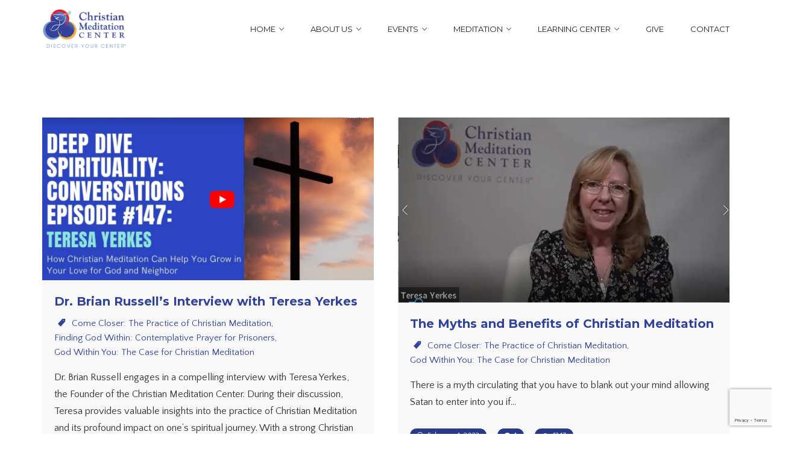

--- FILE ---
content_type: text/html; charset=UTF-8
request_url: https://www.christianmeditationcenter.org/sermon-book/god-within-you-the-case-for-christian-meditation/
body_size: 16435
content:
<!DOCTYPE html>
<html lang="en-US">
<head>
	<meta charset="UTF-8">
	<link rel="profile" href="http://gmpg.org/xfn/11">
	<link rel="pingback" href="https://www.christianmeditationcenter.org/xmlrpc.php">
	<meta name="viewport" content="width=device-width, initial-scale=1">
	<meta name='robots' content='index, follow, max-image-preview:large, max-snippet:-1, max-video-preview:-1' />
	<style>img:is([sizes="auto" i], [sizes^="auto," i]) { contain-intrinsic-size: 3000px 1500px }</style>
	<meta name="robots" content="index,follow" />
<link rel="canonical" href="https://www.christianmeditationcenter.org/sermon-book/god-within-you-the-case-for-christian-meditation/" />
<meta property="og:locale" content="en_US" />
<meta property="og:type" content="object" />
<meta property="og:title" content="God Within You: The Case for Christian Meditation, Christian Meditation Center" />
<meta property="og:url" content="https://www.christianmeditationcenter.org/sermon-book/god-within-you-the-case-for-christian-meditation/" />
<meta property="og:site_name" name="copyright" content="Christian Meditation Center" />
<meta property="og:image" content="https://www.christianmeditationcenter.org/wp-content/uploads/2023/12/Brian-and-Teresa-Interview-12.6.23.png" />

	<!-- This site is optimized with the Yoast SEO plugin v26.8 - https://yoast.com/product/yoast-seo-wordpress/ -->
	<title>God Within You: The Case for Christian Meditation | Christian Meditation Center</title>
	<link rel="canonical" href="https://www.christianmeditationcenter.org/sermon-book/god-within-you-the-case-for-christian-meditation/" />
	<meta property="og:locale" content="en_US" />
	<meta property="og:type" content="article" />
	<meta property="og:title" content="God Within You: The Case for Christian Meditation Archives : Christian Meditation Center" />
	<meta property="og:url" content="https://www.christianmeditationcenter.org/sermon-book/god-within-you-the-case-for-christian-meditation/" />
	<meta property="og:site_name" content="Christian Meditation Center" />
	<meta name="twitter:card" content="summary_large_image" />
	<meta name="twitter:site" content="@ChristMedCenter" />
	<script type="application/ld+json" class="yoast-schema-graph">{"@context":"https://schema.org","@graph":[{"@type":"CollectionPage","@id":"https://www.christianmeditationcenter.org/sermon-book/god-within-you-the-case-for-christian-meditation/","url":"https://www.christianmeditationcenter.org/sermon-book/god-within-you-the-case-for-christian-meditation/","name":"God Within You: The Case for Christian Meditation Archives : Christian Meditation Center","isPartOf":{"@id":"https://www.christianmeditationcenter.org/#website"},"primaryImageOfPage":{"@id":"https://www.christianmeditationcenter.org/sermon-book/god-within-you-the-case-for-christian-meditation/#primaryimage"},"image":{"@id":"https://www.christianmeditationcenter.org/sermon-book/god-within-you-the-case-for-christian-meditation/#primaryimage"},"thumbnailUrl":"https://www.christianmeditationcenter.org/wp-content/uploads/2023/12/Brian-and-Teresa-Interview-12.6.23.png","breadcrumb":{"@id":"https://www.christianmeditationcenter.org/sermon-book/god-within-you-the-case-for-christian-meditation/#breadcrumb"},"inLanguage":"en-US"},{"@type":"ImageObject","inLanguage":"en-US","@id":"https://www.christianmeditationcenter.org/sermon-book/god-within-you-the-case-for-christian-meditation/#primaryimage","url":"https://www.christianmeditationcenter.org/wp-content/uploads/2023/12/Brian-and-Teresa-Interview-12.6.23.png","contentUrl":"https://www.christianmeditationcenter.org/wp-content/uploads/2023/12/Brian-and-Teresa-Interview-12.6.23.png","width":1142,"height":560},{"@type":"BreadcrumbList","@id":"https://www.christianmeditationcenter.org/sermon-book/god-within-you-the-case-for-christian-meditation/#breadcrumb","itemListElement":[{"@type":"ListItem","position":1,"name":"Home","item":"https://www.christianmeditationcenter.org/"},{"@type":"ListItem","position":2,"name":"God Within You: The Case for Christian Meditation"}]},{"@type":"WebSite","@id":"https://www.christianmeditationcenter.org/#website","url":"https://www.christianmeditationcenter.org/","name":"Christian Meditation Center","description":"Discover Your Center","publisher":{"@id":"https://www.christianmeditationcenter.org/#organization"},"potentialAction":[{"@type":"SearchAction","target":{"@type":"EntryPoint","urlTemplate":"https://www.christianmeditationcenter.org/?s={search_term_string}"},"query-input":{"@type":"PropertyValueSpecification","valueRequired":true,"valueName":"search_term_string"}}],"inLanguage":"en-US"},{"@type":"Organization","@id":"https://www.christianmeditationcenter.org/#organization","name":"Christian Meditation Center","url":"https://www.christianmeditationcenter.org/","logo":{"@type":"ImageObject","inLanguage":"en-US","@id":"https://www.christianmeditationcenter.org/#/schema/logo/image/","url":"https://www.christianmeditationcenter.org/wp-content/uploads/2020/02/CMC-089-01-dove-art.jpg","contentUrl":"https://www.christianmeditationcenter.org/wp-content/uploads/2020/02/CMC-089-01-dove-art.jpg","width":555,"height":508,"caption":"Christian Meditation Center"},"image":{"@id":"https://www.christianmeditationcenter.org/#/schema/logo/image/"},"sameAs":["https://www.facebook.com/Christian-Meditation-Center-231337266974858/","https://x.com/ChristMedCenter"]}]}</script>
	<!-- / Yoast SEO plugin. -->


<link rel='dns-prefetch' href='//js.stripe.com' />
<link rel='dns-prefetch' href='//script.metricode.com' />
<link rel='dns-prefetch' href='//maps.googleapis.com' />
<link rel="alternate" type="application/rss+xml" title="Christian Meditation Center &raquo; Feed" href="https://www.christianmeditationcenter.org/feed/" />
<link rel="alternate" type="application/rss+xml" title="Christian Meditation Center &raquo; Comments Feed" href="https://www.christianmeditationcenter.org/comments/feed/" />
<link rel="alternate" type="text/calendar" title="Christian Meditation Center &raquo; iCal Feed" href="https://www.christianmeditationcenter.org/events/?ical=1" />
<link rel="alternate" type="application/rss+xml" title="Christian Meditation Center &raquo; God Within You: The Case for Christian Meditation Sermon Book Feed" href="https://www.christianmeditationcenter.org/sermon-book/god-within-you-the-case-for-christian-meditation/feed/" />
		<style>
			.lazyload,
			.lazyloading {
				max-width: 100%;
			}
		</style>
				<!-- This site uses the Google Analytics by MonsterInsights plugin v9.11.1 - Using Analytics tracking - https://www.monsterinsights.com/ -->
							<script src="//www.googletagmanager.com/gtag/js?id=G-XNR1TGZ5LM"  data-cfasync="false" data-wpfc-render="false" type="text/javascript" async></script>
			<script data-cfasync="false" data-wpfc-render="false" type="text/javascript">
				var mi_version = '9.11.1';
				var mi_track_user = true;
				var mi_no_track_reason = '';
								var MonsterInsightsDefaultLocations = {"page_location":"https:\/\/www.christianmeditationcenter.org\/sermon-book\/god-within-you-the-case-for-christian-meditation\/"};
								if ( typeof MonsterInsightsPrivacyGuardFilter === 'function' ) {
					var MonsterInsightsLocations = (typeof MonsterInsightsExcludeQuery === 'object') ? MonsterInsightsPrivacyGuardFilter( MonsterInsightsExcludeQuery ) : MonsterInsightsPrivacyGuardFilter( MonsterInsightsDefaultLocations );
				} else {
					var MonsterInsightsLocations = (typeof MonsterInsightsExcludeQuery === 'object') ? MonsterInsightsExcludeQuery : MonsterInsightsDefaultLocations;
				}

								var disableStrs = [
										'ga-disable-G-XNR1TGZ5LM',
									];

				/* Function to detect opted out users */
				function __gtagTrackerIsOptedOut() {
					for (var index = 0; index < disableStrs.length; index++) {
						if (document.cookie.indexOf(disableStrs[index] + '=true') > -1) {
							return true;
						}
					}

					return false;
				}

				/* Disable tracking if the opt-out cookie exists. */
				if (__gtagTrackerIsOptedOut()) {
					for (var index = 0; index < disableStrs.length; index++) {
						window[disableStrs[index]] = true;
					}
				}

				/* Opt-out function */
				function __gtagTrackerOptout() {
					for (var index = 0; index < disableStrs.length; index++) {
						document.cookie = disableStrs[index] + '=true; expires=Thu, 31 Dec 2099 23:59:59 UTC; path=/';
						window[disableStrs[index]] = true;
					}
				}

				if ('undefined' === typeof gaOptout) {
					function gaOptout() {
						__gtagTrackerOptout();
					}
				}
								window.dataLayer = window.dataLayer || [];

				window.MonsterInsightsDualTracker = {
					helpers: {},
					trackers: {},
				};
				if (mi_track_user) {
					function __gtagDataLayer() {
						dataLayer.push(arguments);
					}

					function __gtagTracker(type, name, parameters) {
						if (!parameters) {
							parameters = {};
						}

						if (parameters.send_to) {
							__gtagDataLayer.apply(null, arguments);
							return;
						}

						if (type === 'event') {
														parameters.send_to = monsterinsights_frontend.v4_id;
							var hookName = name;
							if (typeof parameters['event_category'] !== 'undefined') {
								hookName = parameters['event_category'] + ':' + name;
							}

							if (typeof MonsterInsightsDualTracker.trackers[hookName] !== 'undefined') {
								MonsterInsightsDualTracker.trackers[hookName](parameters);
							} else {
								__gtagDataLayer('event', name, parameters);
							}
							
						} else {
							__gtagDataLayer.apply(null, arguments);
						}
					}

					__gtagTracker('js', new Date());
					__gtagTracker('set', {
						'developer_id.dZGIzZG': true,
											});
					if ( MonsterInsightsLocations.page_location ) {
						__gtagTracker('set', MonsterInsightsLocations);
					}
										__gtagTracker('config', 'G-XNR1TGZ5LM', {"forceSSL":"true"} );
										window.gtag = __gtagTracker;										(function () {
						/* https://developers.google.com/analytics/devguides/collection/analyticsjs/ */
						/* ga and __gaTracker compatibility shim. */
						var noopfn = function () {
							return null;
						};
						var newtracker = function () {
							return new Tracker();
						};
						var Tracker = function () {
							return null;
						};
						var p = Tracker.prototype;
						p.get = noopfn;
						p.set = noopfn;
						p.send = function () {
							var args = Array.prototype.slice.call(arguments);
							args.unshift('send');
							__gaTracker.apply(null, args);
						};
						var __gaTracker = function () {
							var len = arguments.length;
							if (len === 0) {
								return;
							}
							var f = arguments[len - 1];
							if (typeof f !== 'object' || f === null || typeof f.hitCallback !== 'function') {
								if ('send' === arguments[0]) {
									var hitConverted, hitObject = false, action;
									if ('event' === arguments[1]) {
										if ('undefined' !== typeof arguments[3]) {
											hitObject = {
												'eventAction': arguments[3],
												'eventCategory': arguments[2],
												'eventLabel': arguments[4],
												'value': arguments[5] ? arguments[5] : 1,
											}
										}
									}
									if ('pageview' === arguments[1]) {
										if ('undefined' !== typeof arguments[2]) {
											hitObject = {
												'eventAction': 'page_view',
												'page_path': arguments[2],
											}
										}
									}
									if (typeof arguments[2] === 'object') {
										hitObject = arguments[2];
									}
									if (typeof arguments[5] === 'object') {
										Object.assign(hitObject, arguments[5]);
									}
									if ('undefined' !== typeof arguments[1].hitType) {
										hitObject = arguments[1];
										if ('pageview' === hitObject.hitType) {
											hitObject.eventAction = 'page_view';
										}
									}
									if (hitObject) {
										action = 'timing' === arguments[1].hitType ? 'timing_complete' : hitObject.eventAction;
										hitConverted = mapArgs(hitObject);
										__gtagTracker('event', action, hitConverted);
									}
								}
								return;
							}

							function mapArgs(args) {
								var arg, hit = {};
								var gaMap = {
									'eventCategory': 'event_category',
									'eventAction': 'event_action',
									'eventLabel': 'event_label',
									'eventValue': 'event_value',
									'nonInteraction': 'non_interaction',
									'timingCategory': 'event_category',
									'timingVar': 'name',
									'timingValue': 'value',
									'timingLabel': 'event_label',
									'page': 'page_path',
									'location': 'page_location',
									'title': 'page_title',
									'referrer' : 'page_referrer',
								};
								for (arg in args) {
																		if (!(!args.hasOwnProperty(arg) || !gaMap.hasOwnProperty(arg))) {
										hit[gaMap[arg]] = args[arg];
									} else {
										hit[arg] = args[arg];
									}
								}
								return hit;
							}

							try {
								f.hitCallback();
							} catch (ex) {
							}
						};
						__gaTracker.create = newtracker;
						__gaTracker.getByName = newtracker;
						__gaTracker.getAll = function () {
							return [];
						};
						__gaTracker.remove = noopfn;
						__gaTracker.loaded = true;
						window['__gaTracker'] = __gaTracker;
					})();
									} else {
										console.log("");
					(function () {
						function __gtagTracker() {
							return null;
						}

						window['__gtagTracker'] = __gtagTracker;
						window['gtag'] = __gtagTracker;
					})();
									}
			</script>
							<!-- / Google Analytics by MonsterInsights -->
		<script type="text/javascript">
/* <![CDATA[ */
window._wpemojiSettings = {"baseUrl":"https:\/\/s.w.org\/images\/core\/emoji\/16.0.1\/72x72\/","ext":".png","svgUrl":"https:\/\/s.w.org\/images\/core\/emoji\/16.0.1\/svg\/","svgExt":".svg","source":{"concatemoji":"https:\/\/www.christianmeditationcenter.org\/wp-includes\/js\/wp-emoji-release.min.js?ver=6.8.3"}};
/*! This file is auto-generated */
!function(s,n){var o,i,e;function c(e){try{var t={supportTests:e,timestamp:(new Date).valueOf()};sessionStorage.setItem(o,JSON.stringify(t))}catch(e){}}function p(e,t,n){e.clearRect(0,0,e.canvas.width,e.canvas.height),e.fillText(t,0,0);var t=new Uint32Array(e.getImageData(0,0,e.canvas.width,e.canvas.height).data),a=(e.clearRect(0,0,e.canvas.width,e.canvas.height),e.fillText(n,0,0),new Uint32Array(e.getImageData(0,0,e.canvas.width,e.canvas.height).data));return t.every(function(e,t){return e===a[t]})}function u(e,t){e.clearRect(0,0,e.canvas.width,e.canvas.height),e.fillText(t,0,0);for(var n=e.getImageData(16,16,1,1),a=0;a<n.data.length;a++)if(0!==n.data[a])return!1;return!0}function f(e,t,n,a){switch(t){case"flag":return n(e,"\ud83c\udff3\ufe0f\u200d\u26a7\ufe0f","\ud83c\udff3\ufe0f\u200b\u26a7\ufe0f")?!1:!n(e,"\ud83c\udde8\ud83c\uddf6","\ud83c\udde8\u200b\ud83c\uddf6")&&!n(e,"\ud83c\udff4\udb40\udc67\udb40\udc62\udb40\udc65\udb40\udc6e\udb40\udc67\udb40\udc7f","\ud83c\udff4\u200b\udb40\udc67\u200b\udb40\udc62\u200b\udb40\udc65\u200b\udb40\udc6e\u200b\udb40\udc67\u200b\udb40\udc7f");case"emoji":return!a(e,"\ud83e\udedf")}return!1}function g(e,t,n,a){var r="undefined"!=typeof WorkerGlobalScope&&self instanceof WorkerGlobalScope?new OffscreenCanvas(300,150):s.createElement("canvas"),o=r.getContext("2d",{willReadFrequently:!0}),i=(o.textBaseline="top",o.font="600 32px Arial",{});return e.forEach(function(e){i[e]=t(o,e,n,a)}),i}function t(e){var t=s.createElement("script");t.src=e,t.defer=!0,s.head.appendChild(t)}"undefined"!=typeof Promise&&(o="wpEmojiSettingsSupports",i=["flag","emoji"],n.supports={everything:!0,everythingExceptFlag:!0},e=new Promise(function(e){s.addEventListener("DOMContentLoaded",e,{once:!0})}),new Promise(function(t){var n=function(){try{var e=JSON.parse(sessionStorage.getItem(o));if("object"==typeof e&&"number"==typeof e.timestamp&&(new Date).valueOf()<e.timestamp+604800&&"object"==typeof e.supportTests)return e.supportTests}catch(e){}return null}();if(!n){if("undefined"!=typeof Worker&&"undefined"!=typeof OffscreenCanvas&&"undefined"!=typeof URL&&URL.createObjectURL&&"undefined"!=typeof Blob)try{var e="postMessage("+g.toString()+"("+[JSON.stringify(i),f.toString(),p.toString(),u.toString()].join(",")+"));",a=new Blob([e],{type:"text/javascript"}),r=new Worker(URL.createObjectURL(a),{name:"wpTestEmojiSupports"});return void(r.onmessage=function(e){c(n=e.data),r.terminate(),t(n)})}catch(e){}c(n=g(i,f,p,u))}t(n)}).then(function(e){for(var t in e)n.supports[t]=e[t],n.supports.everything=n.supports.everything&&n.supports[t],"flag"!==t&&(n.supports.everythingExceptFlag=n.supports.everythingExceptFlag&&n.supports[t]);n.supports.everythingExceptFlag=n.supports.everythingExceptFlag&&!n.supports.flag,n.DOMReady=!1,n.readyCallback=function(){n.DOMReady=!0}}).then(function(){return e}).then(function(){var e;n.supports.everything||(n.readyCallback(),(e=n.source||{}).concatemoji?t(e.concatemoji):e.wpemoji&&e.twemoji&&(t(e.twemoji),t(e.wpemoji)))}))}((window,document),window._wpemojiSettings);
/* ]]> */
</script>
<link rel='stylesheet' id='dashicons-css' href='https://www.christianmeditationcenter.org/wp-includes/css/dashicons.min.css?ver=6.8.3' type='text/css' media='all' />
<link rel='stylesheet' id='fw-option-type-icon-v2-pack-linecons-css' href='https://www.christianmeditationcenter.org/wp-content/plugins/unyson/framework/static/libs/linecons/css/linecons.css?ver=2.7.31' type='text/css' media='all' />
<link rel='stylesheet' id='fw-option-type-icon-v2-pack-font-awesome-css' href='https://www.christianmeditationcenter.org/wp-content/plugins/unyson/framework/static/libs/font-awesome/css/font-awesome.min.css?ver=2.7.31' type='text/css' media='all' />
<link rel='stylesheet' id='fw-option-type-icon-v2-pack-entypo-css' href='https://www.christianmeditationcenter.org/wp-content/plugins/unyson/framework/static/libs/entypo/css/entypo.css?ver=2.7.31' type='text/css' media='all' />
<link rel='stylesheet' id='fw-option-type-icon-v2-pack-linearicons-css' href='https://www.christianmeditationcenter.org/wp-content/plugins/unyson/framework/static/libs/lnr/css/lnr.css?ver=2.7.31' type='text/css' media='all' />
<link rel='stylesheet' id='fw-option-type-icon-v2-pack-typicons-css' href='https://www.christianmeditationcenter.org/wp-content/plugins/unyson/framework/static/libs/typcn/css/typcn.css?ver=2.7.31' type='text/css' media='all' />
<link rel='stylesheet' id='fw-option-type-icon-v2-pack-unycon-css' href='https://www.christianmeditationcenter.org/wp-content/plugins/unyson/framework/static/libs/unycon/unycon.css?ver=2.7.31' type='text/css' media='all' />
<style id='wp-emoji-styles-inline-css' type='text/css'>

	img.wp-smiley, img.emoji {
		display: inline !important;
		border: none !important;
		box-shadow: none !important;
		height: 1em !important;
		width: 1em !important;
		margin: 0 0.07em !important;
		vertical-align: -0.1em !important;
		background: none !important;
		padding: 0 !important;
	}
</style>
<link rel='stylesheet' id='wp-block-library-css' href='https://www.christianmeditationcenter.org/wp-includes/css/dist/block-library/style.min.css?ver=6.8.3' type='text/css' media='all' />
<style id='classic-theme-styles-inline-css' type='text/css'>
/*! This file is auto-generated */
.wp-block-button__link{color:#fff;background-color:#32373c;border-radius:9999px;box-shadow:none;text-decoration:none;padding:calc(.667em + 2px) calc(1.333em + 2px);font-size:1.125em}.wp-block-file__button{background:#32373c;color:#fff;text-decoration:none}
</style>
<style id='global-styles-inline-css' type='text/css'>
:root{--wp--preset--aspect-ratio--square: 1;--wp--preset--aspect-ratio--4-3: 4/3;--wp--preset--aspect-ratio--3-4: 3/4;--wp--preset--aspect-ratio--3-2: 3/2;--wp--preset--aspect-ratio--2-3: 2/3;--wp--preset--aspect-ratio--16-9: 16/9;--wp--preset--aspect-ratio--9-16: 9/16;--wp--preset--color--black: #000000;--wp--preset--color--cyan-bluish-gray: #abb8c3;--wp--preset--color--white: #ffffff;--wp--preset--color--pale-pink: #f78da7;--wp--preset--color--vivid-red: #cf2e2e;--wp--preset--color--luminous-vivid-orange: #ff6900;--wp--preset--color--luminous-vivid-amber: #fcb900;--wp--preset--color--light-green-cyan: #7bdcb5;--wp--preset--color--vivid-green-cyan: #00d084;--wp--preset--color--pale-cyan-blue: #8ed1fc;--wp--preset--color--vivid-cyan-blue: #0693e3;--wp--preset--color--vivid-purple: #9b51e0;--wp--preset--gradient--vivid-cyan-blue-to-vivid-purple: linear-gradient(135deg,rgba(6,147,227,1) 0%,rgb(155,81,224) 100%);--wp--preset--gradient--light-green-cyan-to-vivid-green-cyan: linear-gradient(135deg,rgb(122,220,180) 0%,rgb(0,208,130) 100%);--wp--preset--gradient--luminous-vivid-amber-to-luminous-vivid-orange: linear-gradient(135deg,rgba(252,185,0,1) 0%,rgba(255,105,0,1) 100%);--wp--preset--gradient--luminous-vivid-orange-to-vivid-red: linear-gradient(135deg,rgba(255,105,0,1) 0%,rgb(207,46,46) 100%);--wp--preset--gradient--very-light-gray-to-cyan-bluish-gray: linear-gradient(135deg,rgb(238,238,238) 0%,rgb(169,184,195) 100%);--wp--preset--gradient--cool-to-warm-spectrum: linear-gradient(135deg,rgb(74,234,220) 0%,rgb(151,120,209) 20%,rgb(207,42,186) 40%,rgb(238,44,130) 60%,rgb(251,105,98) 80%,rgb(254,248,76) 100%);--wp--preset--gradient--blush-light-purple: linear-gradient(135deg,rgb(255,206,236) 0%,rgb(152,150,240) 100%);--wp--preset--gradient--blush-bordeaux: linear-gradient(135deg,rgb(254,205,165) 0%,rgb(254,45,45) 50%,rgb(107,0,62) 100%);--wp--preset--gradient--luminous-dusk: linear-gradient(135deg,rgb(255,203,112) 0%,rgb(199,81,192) 50%,rgb(65,88,208) 100%);--wp--preset--gradient--pale-ocean: linear-gradient(135deg,rgb(255,245,203) 0%,rgb(182,227,212) 50%,rgb(51,167,181) 100%);--wp--preset--gradient--electric-grass: linear-gradient(135deg,rgb(202,248,128) 0%,rgb(113,206,126) 100%);--wp--preset--gradient--midnight: linear-gradient(135deg,rgb(2,3,129) 0%,rgb(40,116,252) 100%);--wp--preset--font-size--small: 13px;--wp--preset--font-size--medium: 20px;--wp--preset--font-size--large: 36px;--wp--preset--font-size--x-large: 42px;--wp--preset--spacing--20: 0.44rem;--wp--preset--spacing--30: 0.67rem;--wp--preset--spacing--40: 1rem;--wp--preset--spacing--50: 1.5rem;--wp--preset--spacing--60: 2.25rem;--wp--preset--spacing--70: 3.38rem;--wp--preset--spacing--80: 5.06rem;--wp--preset--shadow--natural: 6px 6px 9px rgba(0, 0, 0, 0.2);--wp--preset--shadow--deep: 12px 12px 50px rgba(0, 0, 0, 0.4);--wp--preset--shadow--sharp: 6px 6px 0px rgba(0, 0, 0, 0.2);--wp--preset--shadow--outlined: 6px 6px 0px -3px rgba(255, 255, 255, 1), 6px 6px rgba(0, 0, 0, 1);--wp--preset--shadow--crisp: 6px 6px 0px rgba(0, 0, 0, 1);}:where(.is-layout-flex){gap: 0.5em;}:where(.is-layout-grid){gap: 0.5em;}body .is-layout-flex{display: flex;}.is-layout-flex{flex-wrap: wrap;align-items: center;}.is-layout-flex > :is(*, div){margin: 0;}body .is-layout-grid{display: grid;}.is-layout-grid > :is(*, div){margin: 0;}:where(.wp-block-columns.is-layout-flex){gap: 2em;}:where(.wp-block-columns.is-layout-grid){gap: 2em;}:where(.wp-block-post-template.is-layout-flex){gap: 1.25em;}:where(.wp-block-post-template.is-layout-grid){gap: 1.25em;}.has-black-color{color: var(--wp--preset--color--black) !important;}.has-cyan-bluish-gray-color{color: var(--wp--preset--color--cyan-bluish-gray) !important;}.has-white-color{color: var(--wp--preset--color--white) !important;}.has-pale-pink-color{color: var(--wp--preset--color--pale-pink) !important;}.has-vivid-red-color{color: var(--wp--preset--color--vivid-red) !important;}.has-luminous-vivid-orange-color{color: var(--wp--preset--color--luminous-vivid-orange) !important;}.has-luminous-vivid-amber-color{color: var(--wp--preset--color--luminous-vivid-amber) !important;}.has-light-green-cyan-color{color: var(--wp--preset--color--light-green-cyan) !important;}.has-vivid-green-cyan-color{color: var(--wp--preset--color--vivid-green-cyan) !important;}.has-pale-cyan-blue-color{color: var(--wp--preset--color--pale-cyan-blue) !important;}.has-vivid-cyan-blue-color{color: var(--wp--preset--color--vivid-cyan-blue) !important;}.has-vivid-purple-color{color: var(--wp--preset--color--vivid-purple) !important;}.has-black-background-color{background-color: var(--wp--preset--color--black) !important;}.has-cyan-bluish-gray-background-color{background-color: var(--wp--preset--color--cyan-bluish-gray) !important;}.has-white-background-color{background-color: var(--wp--preset--color--white) !important;}.has-pale-pink-background-color{background-color: var(--wp--preset--color--pale-pink) !important;}.has-vivid-red-background-color{background-color: var(--wp--preset--color--vivid-red) !important;}.has-luminous-vivid-orange-background-color{background-color: var(--wp--preset--color--luminous-vivid-orange) !important;}.has-luminous-vivid-amber-background-color{background-color: var(--wp--preset--color--luminous-vivid-amber) !important;}.has-light-green-cyan-background-color{background-color: var(--wp--preset--color--light-green-cyan) !important;}.has-vivid-green-cyan-background-color{background-color: var(--wp--preset--color--vivid-green-cyan) !important;}.has-pale-cyan-blue-background-color{background-color: var(--wp--preset--color--pale-cyan-blue) !important;}.has-vivid-cyan-blue-background-color{background-color: var(--wp--preset--color--vivid-cyan-blue) !important;}.has-vivid-purple-background-color{background-color: var(--wp--preset--color--vivid-purple) !important;}.has-black-border-color{border-color: var(--wp--preset--color--black) !important;}.has-cyan-bluish-gray-border-color{border-color: var(--wp--preset--color--cyan-bluish-gray) !important;}.has-white-border-color{border-color: var(--wp--preset--color--white) !important;}.has-pale-pink-border-color{border-color: var(--wp--preset--color--pale-pink) !important;}.has-vivid-red-border-color{border-color: var(--wp--preset--color--vivid-red) !important;}.has-luminous-vivid-orange-border-color{border-color: var(--wp--preset--color--luminous-vivid-orange) !important;}.has-luminous-vivid-amber-border-color{border-color: var(--wp--preset--color--luminous-vivid-amber) !important;}.has-light-green-cyan-border-color{border-color: var(--wp--preset--color--light-green-cyan) !important;}.has-vivid-green-cyan-border-color{border-color: var(--wp--preset--color--vivid-green-cyan) !important;}.has-pale-cyan-blue-border-color{border-color: var(--wp--preset--color--pale-cyan-blue) !important;}.has-vivid-cyan-blue-border-color{border-color: var(--wp--preset--color--vivid-cyan-blue) !important;}.has-vivid-purple-border-color{border-color: var(--wp--preset--color--vivid-purple) !important;}.has-vivid-cyan-blue-to-vivid-purple-gradient-background{background: var(--wp--preset--gradient--vivid-cyan-blue-to-vivid-purple) !important;}.has-light-green-cyan-to-vivid-green-cyan-gradient-background{background: var(--wp--preset--gradient--light-green-cyan-to-vivid-green-cyan) !important;}.has-luminous-vivid-amber-to-luminous-vivid-orange-gradient-background{background: var(--wp--preset--gradient--luminous-vivid-amber-to-luminous-vivid-orange) !important;}.has-luminous-vivid-orange-to-vivid-red-gradient-background{background: var(--wp--preset--gradient--luminous-vivid-orange-to-vivid-red) !important;}.has-very-light-gray-to-cyan-bluish-gray-gradient-background{background: var(--wp--preset--gradient--very-light-gray-to-cyan-bluish-gray) !important;}.has-cool-to-warm-spectrum-gradient-background{background: var(--wp--preset--gradient--cool-to-warm-spectrum) !important;}.has-blush-light-purple-gradient-background{background: var(--wp--preset--gradient--blush-light-purple) !important;}.has-blush-bordeaux-gradient-background{background: var(--wp--preset--gradient--blush-bordeaux) !important;}.has-luminous-dusk-gradient-background{background: var(--wp--preset--gradient--luminous-dusk) !important;}.has-pale-ocean-gradient-background{background: var(--wp--preset--gradient--pale-ocean) !important;}.has-electric-grass-gradient-background{background: var(--wp--preset--gradient--electric-grass) !important;}.has-midnight-gradient-background{background: var(--wp--preset--gradient--midnight) !important;}.has-small-font-size{font-size: var(--wp--preset--font-size--small) !important;}.has-medium-font-size{font-size: var(--wp--preset--font-size--medium) !important;}.has-large-font-size{font-size: var(--wp--preset--font-size--large) !important;}.has-x-large-font-size{font-size: var(--wp--preset--font-size--x-large) !important;}
:where(.wp-block-post-template.is-layout-flex){gap: 1.25em;}:where(.wp-block-post-template.is-layout-grid){gap: 1.25em;}
:where(.wp-block-columns.is-layout-flex){gap: 2em;}:where(.wp-block-columns.is-layout-grid){gap: 2em;}
:root :where(.wp-block-pullquote){font-size: 1.5em;line-height: 1.6;}
</style>
<link rel='stylesheet' id='wc-gallery-style-css' href='https://www.christianmeditationcenter.org/wp-content/plugins/boldgrid-gallery/includes/css/style.css?ver=1.55' type='text/css' media='all' />
<link rel='stylesheet' id='wc-gallery-popup-style-css' href='https://www.christianmeditationcenter.org/wp-content/plugins/boldgrid-gallery/includes/css/magnific-popup.css?ver=1.1.0' type='text/css' media='all' />
<link rel='stylesheet' id='wc-gallery-flexslider-style-css' href='https://www.christianmeditationcenter.org/wp-content/plugins/boldgrid-gallery/includes/vendors/flexslider/flexslider.css?ver=2.6.1' type='text/css' media='all' />
<link rel='stylesheet' id='wc-gallery-owlcarousel-style-css' href='https://www.christianmeditationcenter.org/wp-content/plugins/boldgrid-gallery/includes/vendors/owlcarousel/assets/owl.carousel.css?ver=2.1.4' type='text/css' media='all' />
<link rel='stylesheet' id='wc-gallery-owlcarousel-theme-style-css' href='https://www.christianmeditationcenter.org/wp-content/plugins/boldgrid-gallery/includes/vendors/owlcarousel/assets/owl.theme.default.css?ver=2.1.4' type='text/css' media='all' />
<link rel='stylesheet' id='contact-form-7-css' href='https://www.christianmeditationcenter.org/wp-content/plugins/contact-form-7/includes/css/styles.css?ver=6.1.4' type='text/css' media='all' />
<link rel='stylesheet' id='wpedon-css' href='https://www.christianmeditationcenter.org/wp-content/plugins/easy-paypal-donation/assets/css/wpedon.css?ver=1.5.3' type='text/css' media='all' />
<link rel='stylesheet' id='rs-plugin-settings-css' href='https://www.christianmeditationcenter.org/wp-content/plugins/revslider/public/assets/css/rs6.css?ver=6.0.9' type='text/css' media='all' />
<style id='rs-plugin-settings-inline-css' type='text/css'>
#rs-demo-id {}
</style>
<link rel='stylesheet' id='fw-ext-breadcrumbs-add-css-css' href='https://www.christianmeditationcenter.org/wp-content/plugins/unyson/framework/extensions/breadcrumbs/static/css/style.css?ver=6.8.3' type='text/css' media='all' />
<link rel='stylesheet' id='font-awesome-css' href='https://www.christianmeditationcenter.org/wp-content/plugins/unyson/framework/static/libs/font-awesome/css/font-awesome.min.css?ver=2.7.31' type='text/css' media='all' />
<link rel='stylesheet' id='bootstrap-css' href='https://www.christianmeditationcenter.org/wp-content/themes/alone/assets/bootstrap/css/bootstrap.css?ver=1.0' type='text/css' media='all' />
<link rel='stylesheet' id='ionicons-css' href='https://www.christianmeditationcenter.org/wp-content/themes/alone/assets/fonts/ionicons/css/ionicons.min.css?ver=1.0' type='text/css' media='all' />
<link rel='stylesheet' id='lightGallery-css' href='https://www.christianmeditationcenter.org/wp-content/themes/alone/assets/lightGallery/css/lightgallery.min.css?ver=1.0' type='text/css' media='all' />
<link rel='stylesheet' id='owl.carousel-css' href='https://www.christianmeditationcenter.org/wp-content/themes/alone/assets/owl.carousel/assets/owl.carousel.min.css?ver=1.0' type='text/css' media='all' />
<link rel='stylesheet' id='sweetalert-css' href='https://www.christianmeditationcenter.org/wp-content/themes/alone/assets/sweetalert/dist/sweetalert.css?ver=1.0' type='text/css' media='all' />
<link rel='stylesheet' id='animate-css' href='https://www.christianmeditationcenter.org/wp-content/themes/alone/assets/css/animate.css?ver=1.0' type='text/css' media='all' />
<link rel='stylesheet' id='fw-theme-style-css' href='https://www.christianmeditationcenter.org/wp-content/themes/alone-child/style.css?ver=1.0' type='text/css' media='all' />
<link rel='stylesheet' id='alone-local-font-css' href='https://www.christianmeditationcenter.org/wp-content/themes/alone/assets/fonts/local-font.css?ver=1.0' type='text/css' media='all' />
<link rel='stylesheet' id='alone-theme-style-css' href='https://www.christianmeditationcenter.org/wp-content/themes/alone/assets/css/alone.css?ver=1.0' type='text/css' media='all' />
<link rel='stylesheet' id='fw-googleFonts-css' href='//fonts.googleapis.com/css?family=Montserrat%3A700%2Cregular%7CQuattrocento+Sans%3Aregular%7CNTR%3Aregular&#038;subset=latin&#038;ver=6.8.3' type='text/css' media='all' />
<script type="text/javascript" src="https://www.christianmeditationcenter.org/wp-content/plugins/google-analytics-for-wordpress/assets/js/frontend-gtag.min.js?ver=9.11.1" id="monsterinsights-frontend-script-js" async="async" data-wp-strategy="async"></script>
<script data-cfasync="false" data-wpfc-render="false" type="text/javascript" id='monsterinsights-frontend-script-js-extra'>/* <![CDATA[ */
var monsterinsights_frontend = {"js_events_tracking":"true","download_extensions":"doc,pdf,ppt,zip,xls,docx,pptx,xlsx","inbound_paths":"[]","home_url":"https:\/\/www.christianmeditationcenter.org","hash_tracking":"false","v4_id":"G-XNR1TGZ5LM"};/* ]]> */
</script>
<script type="text/javascript" src="https://www.christianmeditationcenter.org/wp-includes/js/jquery/jquery.min.js?ver=3.7.1" id="jquery-core-js"></script>
<script type="text/javascript" src="https://www.christianmeditationcenter.org/wp-includes/js/jquery/jquery-migrate.min.js?ver=3.4.1" id="jquery-migrate-js"></script>
<script type="text/javascript" src="https://www.christianmeditationcenter.org/wp-content/plugins/revslider/public/assets/js/revolution.tools.min.js?ver=6.0" id="tp-tools-js"></script>
<script type="text/javascript" src="https://www.christianmeditationcenter.org/wp-content/plugins/revslider/public/assets/js/rs6.min.js?ver=6.0.9" id="revmin-js"></script>
<script type="text/javascript" src="https://maps.googleapis.com/maps/api/js?key=AIzaSyDOkqN917F-V3B3BdilLSiO8AgmBy4sZaU&amp;ver=6.8.3" id="google-map-api-js"></script>
<script type="text/javascript" src="https://www.christianmeditationcenter.org/wp-content/themes/alone/assets/jquery-countdown/jquery.plugin.min.js?ver=1.0" id="jquery-plugin-js"></script>
<script type="text/javascript" src="https://www.christianmeditationcenter.org/wp-content/themes/alone/assets/jquery-countdown/jquery.countdown.min.js?ver=1.0" id="jquery-countdown-js"></script>
<link rel="https://api.w.org/" href="https://www.christianmeditationcenter.org/wp-json/" /><link rel="EditURI" type="application/rsd+xml" title="RSD" href="https://www.christianmeditationcenter.org/xmlrpc.php?rsd" />
<meta name="generator" content="WordPress 6.8.3" />
<meta name="et-api-version" content="v1"><meta name="et-api-origin" content="https://www.christianmeditationcenter.org"><link rel="https://theeventscalendar.com/" href="https://www.christianmeditationcenter.org/wp-json/tribe/tickets/v1/" /><meta name="tec-api-version" content="v1"><meta name="tec-api-origin" content="https://www.christianmeditationcenter.org"><link rel="alternate" href="https://www.christianmeditationcenter.org/wp-json/tribe/events/v1/" />		<script>
			document.documentElement.className = document.documentElement.className.replace('no-js', 'js');
		</script>
				<style>
			.no-js img.lazyload {
				display: none;
			}

			figure.wp-block-image img.lazyloading {
				min-width: 150px;
			}

			.lazyload,
			.lazyloading {
				--smush-placeholder-width: 100px;
				--smush-placeholder-aspect-ratio: 1/1;
				width: var(--smush-image-width, var(--smush-placeholder-width)) !important;
				aspect-ratio: var(--smush-image-aspect-ratio, var(--smush-placeholder-aspect-ratio)) !important;
			}

						.lazyload, .lazyloading {
				opacity: 0;
			}

			.lazyloaded {
				opacity: 1;
				transition: opacity 400ms;
				transition-delay: 0ms;
			}

					</style>
				<!-- Chrome, Firefox OS and Opera -->
		<meta name="theme-color" content="#30429b">
		<!-- Windows Phone -->
		<meta name="msapplication-navbutton-color" content="#30429b">
		<!-- iOS Safari -->
		<meta name="apple-mobile-web-app-status-bar-style" content="#30429b">
		<meta name="generator" content="Powered by WPBakery Page Builder - drag and drop page builder for WordPress."/>
<meta name="generator" content="Powered by Slider Revolution 6.0.9 - responsive, Mobile-Friendly Slider Plugin for WordPress with comfortable drag and drop interface." />
<link rel="icon" href="https://www.christianmeditationcenter.org/wp-content/uploads/2020/02/cropped-CMC-089-01-dove-art-48x48.jpg" sizes="32x32" />
<link rel="icon" href="https://www.christianmeditationcenter.org/wp-content/uploads/2020/02/cropped-CMC-089-01-dove-art-250x250.jpg" sizes="192x192" />
<link rel="apple-touch-icon" href="https://www.christianmeditationcenter.org/wp-content/uploads/2020/02/cropped-CMC-089-01-dove-art-180x180.jpg" />
<meta name="msapplication-TileImage" content="https://www.christianmeditationcenter.org/wp-content/uploads/2020/02/cropped-CMC-089-01-dove-art-300x300.jpg" />
<script type="text/javascript">function setREVStartSize(a){try{var b,c=document.getElementById(a.c).parentNode.offsetWidth;if(c=0===c||isNaN(c)?window.innerWidth:c,a.tabw=void 0===a.tabw?0:parseInt(a.tabw),a.thumbw=void 0===a.thumbw?0:parseInt(a.thumbw),a.tabh=void 0===a.tabh?0:parseInt(a.tabh),a.thumbh=void 0===a.thumbh?0:parseInt(a.thumbh),a.tabhide=void 0===a.tabhide?0:parseInt(a.tabhide),a.thumbhide=void 0===a.thumbhide?0:parseInt(a.thumbhide),a.mh=void 0===a.mh||""==a.mh?0:a.mh,"fullscreen"===a.layout||"fullscreen"===a.l)b=Math.max(a.mh,window.innerHeight);else{for(var d in a.gw=Array.isArray(a.gw)?a.gw:[a.gw],a.rl)(void 0===a.gw[d]||0===a.gw[d])&&(a.gw[d]=a.gw[d-1]);for(var d in a.gh=void 0===a.el||""===a.el||Array.isArray(a.el)&&0==a.el.length?a.gh:a.el,a.gh=Array.isArray(a.gh)?a.gh:[a.gh],a.rl)(void 0===a.gh[d]||0===a.gh[d])&&(a.gh[d]=a.gh[d-1]);var e,f=Array(a.rl.length),g=0;for(var d in a.tabw=a.tabhide>=c?0:a.tabw,a.thumbw=a.thumbhide>=c?0:a.thumbw,a.tabh=a.tabhide>=c?0:a.tabh,a.thumbh=a.thumbhide>=c?0:a.thumbh,a.rl)f[d]=a.rl[d]<window.innerWidth?0:a.rl[d];for(var d in e=f[0],f)e>f[d]&&0<f[d]&&(e=f[d],g=d);var h=c>a.gw[g]+a.tabw+a.thumbw?1:(c-(a.tabw+a.thumbw))/a.gw[g];b=a.gh[g]*h+(a.tabh+a.thumbh)}void 0===window.rs_init_css&&(window.rs_init_css=document.head.appendChild(document.createElement("style"))),document.getElementById(a.c).height=b,window.rs_init_css.innerHTML+="#"+a.c+"_wrapper { height: "+b+"px }"}catch(a){console.log("Failure at Presize of Slider:"+a)}};</script>
		<style type="text/css" id="wp-custom-css">
			.main-logo{
	width: 140px;
}
.church-event-author, .post-author, .church-speaker, .single-tribe_events .extra-meta{
	display:none !important;
}		</style>
		<noscript><style> .wpb_animate_when_almost_visible { opacity: 1; }</style></noscript></head>
<body class="archive tax-ctc_sermon_book term-god-within-you-the-case-for-christian-meditation term-93 wp-theme-alone wp-child-theme-alone-child tribe-no-js tec-no-tickets-on-recurring tec-no-rsvp-on-recurring bt-full wpb-js-composer js-comp-ver-6.1 vc_responsive tribe-theme-alone" itemscope="itemscope" itemtype="http://schema.org/WebPage">
<div id="page" class="site">
	<header class="bt-header-mobi header-mobi bt-logo-no-retina fw-menu-position-right fw-no-absolute-header" itemscope="itemscope" itemtype="http://schema.org/WPHeader">
		<!-- Header top bar -->
		<!-- Header main menu -->
	<div class="bt-header-mobi-main">
		<div class="container">
			<div class="bt-container-logo bt-vertical-align-middle">
							<div class="fw-wrap-logo">
				
												<a href="https://www.christianmeditationcenter.org/" class="fw-site-logo">
								<img data-src="//www.christianmeditationcenter.org/wp-content/uploads/2019/12/CMC-small-logo.png" alt="Christian Meditation Center" class="main-logo lazyload" src="[data-uri]" style="--smush-placeholder-width: 330px; --smush-placeholder-aspect-ratio: 330/154;" />
															</a>
						
							</div>
						</div><!--
			--><div class="bt-container-menu bt-vertical-align-middle">
				<div class="bt-nav-wrap" itemscope="itemscope" itemtype="http://schema.org/SiteNavigationElement" role="navigation">
					<nav id="bt-menu-mobi-menu" class="bt-site-navigation mobi-menu-navigation"><ul id="menu-christian-meditation-center" class="bt-nav-menu"><li id="menu-item-970" class="menu-item menu-item-type-post_type menu-item-object-page menu-item-home menu-item-has-children menu-item-970" style=""><a href="https://www.christianmeditationcenter.org/" ><span>HOME</span></a>
<ul class="sub-menu" style="">
	<li id="menu-item-2170" class="menu-item menu-item-type-post_type menu-item-object-page menu-item-2170" style=""><a href="https://www.christianmeditationcenter.org/about/chapel-and-retreat-center/" ><span>Chapel and Retreat Center</span></a></li>
</ul>
</li>
<li id="menu-item-1254" class="menu-item menu-item-type-post_type menu-item-object-page menu-item-has-children menu-item-1254" style=""><a href="https://www.christianmeditationcenter.org/about/" ><span>ABOUT US</span></a>
<ul class="sub-menu" style="">
	<li id="menu-item-3243" class="menu-item menu-item-type-post_type menu-item-object-page menu-item-3243" style=""><a href="https://www.christianmeditationcenter.org/our-faith-statement/" ><span>Our Faith Statement</span></a></li>
</ul>
</li>
<li id="menu-item-1383" class="menu-item menu-item-type-post_type menu-item-object-page menu-item-has-children menu-item-1383" style=""><a href="https://www.christianmeditationcenter.org/events-overview/" ><span>EVENTS</span></a>
<ul class="sub-menu" style="">
	<li id="menu-item-1990" class="menu-item menu-item-type-post_type menu-item-object-page menu-item-1990" style=""><a href="https://www.christianmeditationcenter.org/events-overview/christian-meditation-sessions/" ><span>Christian Meditation Sessions</span></a></li>
	<li id="menu-item-4741" class="menu-item menu-item-type-post_type menu-item-object-page menu-item-4741" style=""><a href="https://www.christianmeditationcenter.org/events-overview/christian-meditative-practices-coalition/" ><span>Christian Meditative Practices Coalition</span></a></li>
	<li id="menu-item-1203" class="menu-item menu-item-type-post_type_archive menu-item-object-tribe_events menu-item-1203" style=""><a href="https://www.christianmeditationcenter.org/events/" ><span>Event Calendar</span></a></li>
</ul>
</li>
<li id="menu-item-1440" class="menu-item menu-item-type-post_type menu-item-object-page menu-item-has-children menu-item-1440" style=""><a href="https://www.christianmeditationcenter.org/meditation/" ><span>MEDITATION</span></a>
<ul class="sub-menu" style="">
	<li id="menu-item-1460" class="menu-item menu-item-type-post_type menu-item-object-page menu-item-1460" style=""><a href="https://www.christianmeditationcenter.org/how-to/" ><span>How To Practice Christian Meditation</span></a></li>
	<li id="menu-item-3774" class="menu-item menu-item-type-post_type menu-item-object-page menu-item-3774" style=""><a href="https://www.christianmeditationcenter.org/christian-meditation-for-children/" ><span>Christian Meditation for Children</span></a></li>
	<li id="menu-item-2729" class="menu-item menu-item-type-post_type menu-item-object-page menu-item-2729" style=""><a href="https://www.christianmeditationcenter.org/meditation/christian-meditation-testimonies/" ><span>Christian Meditation Testimonies</span></a></li>
	<li id="menu-item-1459" class="menu-item menu-item-type-post_type menu-item-object-page menu-item-1459" style=""><a href="https://www.christianmeditationcenter.org/scripture/" ><span>Scripture</span></a></li>
	<li id="menu-item-1462" class="menu-item menu-item-type-post_type menu-item-object-page menu-item-1462" style=""><a href="https://www.christianmeditationcenter.org/meditation/quotes/" ><span>Quotes from People Who Meditate</span></a></li>
</ul>
</li>
<li id="menu-item-3154" class="menu-item menu-item-type-post_type menu-item-object-page menu-item-has-children menu-item-3154" style=""><a href="https://www.christianmeditationcenter.org/learning-center-2/" ><span>LEARNING CENTER</span></a>
<ul class="sub-menu" style="">
	<li id="menu-item-3171" class="menu-item menu-item-type-post_type menu-item-object-page menu-item-3171" style=""><a href="https://www.christianmeditationcenter.org/posts-grid/" ><span>Articles and Blogs</span></a></li>
	<li id="menu-item-1207" class="menu-item menu-item-type-post_type_archive menu-item-object-ctc_sermon menu-item-1207" style=""><a href="https://www.christianmeditationcenter.org/sermons/" ><span>Videos and Podcasts</span></a></li>
	<li id="menu-item-1483" class="menu-item menu-item-type-post_type menu-item-object-page menu-item-1483" style=""><a href="https://www.christianmeditationcenter.org/resources/" ><span>Other Resources</span></a></li>
	<li id="menu-item-1611" class="menu-item menu-item-type-post_type menu-item-object-page menu-item-has-children menu-item-1611" style=""><a href="https://www.christianmeditationcenter.org/books/" ><span>Teresa’s Books</span></a>
	<ul class="sub-menu" style="">
		<li id="menu-item-1491" class="menu-item menu-item-type-custom menu-item-object-custom menu-item-1491" style=""><a href="https://www.christianmeditationcenter.org/wp-content/uploads/2020/01/how-we-experience-love.pdf" ><span>How We Experience Love</span></a></li>
	</ul>
</li>
</ul>
</li>
<li id="menu-item-1695" class="menu-item menu-item-type-post_type menu-item-object-page menu-item-1695" style=""><a href="https://www.christianmeditationcenter.org/give/" ><span>GIVE</span></a></li>
<li id="menu-item-29" class="menu-item menu-item-type-post_type menu-item-object-page menu-item-29" style=""><a href="https://www.christianmeditationcenter.org/contact/" ><span>CONTACT</span></a></li>
</ul></nav>				</div>
			</div>
		</div>
	</div>
</header>
	<header class="bt-header header-1   fw-menu-position-right bt-logo-no-retina" itemscope="itemscope" itemtype="http://schema.org/WPHeader">
	<!-- Header top bar -->
	
	<!-- Header main menu -->
	<div class="bt-header-main">
		<div class="bt-header-container fw-no-absolute-header fw-no-sticky-header">
			<div class="container">
				<div class="bt-container-logo bt-vertical-align-middle">
								<div class="fw-wrap-logo">
				
												<a href="https://www.christianmeditationcenter.org/" class="fw-site-logo">
								<img data-src="//www.christianmeditationcenter.org/wp-content/uploads/2019/12/CMC-small-logo.png" alt="Christian Meditation Center" class="main-logo lazyload" src="[data-uri]" style="--smush-placeholder-width: 330px; --smush-placeholder-aspect-ratio: 330/154;" />
															</a>
						
							</div>
							</div><!--
				--><div class="bt-container-menu bt-vertical-align-middle">
					<div class="bt-nav-wrap" itemscope="itemscope" itemtype="http://schema.org/SiteNavigationElement" role="navigation">
						<nav id="bt-menu-primary" class="bt-site-navigation primary-navigation"><ul id="menu-christian-meditation-center-1" class="bt-nav-menu"><li class="menu-item menu-item-type-post_type menu-item-object-page menu-item-home menu-item-has-children menu-item-970" style=""><a href="https://www.christianmeditationcenter.org/" ><span>HOME</span></a>
<ul class="sub-menu" style="">
	<li class="menu-item menu-item-type-post_type menu-item-object-page menu-item-2170" style=""><a href="https://www.christianmeditationcenter.org/about/chapel-and-retreat-center/" ><span>Chapel and Retreat Center</span></a></li>
</ul>
</li>
<li class="menu-item menu-item-type-post_type menu-item-object-page menu-item-has-children menu-item-1254" style=""><a href="https://www.christianmeditationcenter.org/about/" ><span>ABOUT US</span></a>
<ul class="sub-menu" style="">
	<li class="menu-item menu-item-type-post_type menu-item-object-page menu-item-3243" style=""><a href="https://www.christianmeditationcenter.org/our-faith-statement/" ><span>Our Faith Statement</span></a></li>
</ul>
</li>
<li class="menu-item menu-item-type-post_type menu-item-object-page menu-item-has-children menu-item-1383" style=""><a href="https://www.christianmeditationcenter.org/events-overview/" ><span>EVENTS</span></a>
<ul class="sub-menu" style="">
	<li class="menu-item menu-item-type-post_type menu-item-object-page menu-item-1990" style=""><a href="https://www.christianmeditationcenter.org/events-overview/christian-meditation-sessions/" ><span>Christian Meditation Sessions</span></a></li>
	<li class="menu-item menu-item-type-post_type menu-item-object-page menu-item-4741" style=""><a href="https://www.christianmeditationcenter.org/events-overview/christian-meditative-practices-coalition/" ><span>Christian Meditative Practices Coalition</span></a></li>
	<li class="menu-item menu-item-type-post_type_archive menu-item-object-tribe_events menu-item-1203" style=""><a href="https://www.christianmeditationcenter.org/events/" ><span>Event Calendar</span></a></li>
</ul>
</li>
<li class="menu-item menu-item-type-post_type menu-item-object-page menu-item-has-children menu-item-1440" style=""><a href="https://www.christianmeditationcenter.org/meditation/" ><span>MEDITATION</span></a>
<ul class="sub-menu" style="">
	<li class="menu-item menu-item-type-post_type menu-item-object-page menu-item-1460" style=""><a href="https://www.christianmeditationcenter.org/how-to/" ><span>How To Practice Christian Meditation</span></a></li>
	<li class="menu-item menu-item-type-post_type menu-item-object-page menu-item-3774" style=""><a href="https://www.christianmeditationcenter.org/christian-meditation-for-children/" ><span>Christian Meditation for Children</span></a></li>
	<li class="menu-item menu-item-type-post_type menu-item-object-page menu-item-2729" style=""><a href="https://www.christianmeditationcenter.org/meditation/christian-meditation-testimonies/" ><span>Christian Meditation Testimonies</span></a></li>
	<li class="menu-item menu-item-type-post_type menu-item-object-page menu-item-1459" style=""><a href="https://www.christianmeditationcenter.org/scripture/" ><span>Scripture</span></a></li>
	<li class="menu-item menu-item-type-post_type menu-item-object-page menu-item-1462" style=""><a href="https://www.christianmeditationcenter.org/meditation/quotes/" ><span>Quotes from People Who Meditate</span></a></li>
</ul>
</li>
<li class="menu-item menu-item-type-post_type menu-item-object-page menu-item-has-children menu-item-3154" style=""><a href="https://www.christianmeditationcenter.org/learning-center-2/" ><span>LEARNING CENTER</span></a>
<ul class="sub-menu" style="">
	<li class="menu-item menu-item-type-post_type menu-item-object-page menu-item-3171" style=""><a href="https://www.christianmeditationcenter.org/posts-grid/" ><span>Articles and Blogs</span></a></li>
	<li class="menu-item menu-item-type-post_type_archive menu-item-object-ctc_sermon menu-item-1207" style=""><a href="https://www.christianmeditationcenter.org/sermons/" ><span>Videos and Podcasts</span></a></li>
	<li class="menu-item menu-item-type-post_type menu-item-object-page menu-item-1483" style=""><a href="https://www.christianmeditationcenter.org/resources/" ><span>Other Resources</span></a></li>
	<li class="menu-item menu-item-type-post_type menu-item-object-page menu-item-has-children menu-item-1611" style=""><a href="https://www.christianmeditationcenter.org/books/" ><span>Teresa’s Books</span></a>
	<ul class="sub-menu" style="">
		<li class="menu-item menu-item-type-custom menu-item-object-custom menu-item-1491" style=""><a href="https://www.christianmeditationcenter.org/wp-content/uploads/2020/01/how-we-experience-love.pdf" ><span>How We Experience Love</span></a></li>
	</ul>
</li>
</ul>
</li>
<li class="menu-item menu-item-type-post_type menu-item-object-page menu-item-1695" style=""><a href="https://www.christianmeditationcenter.org/give/" ><span>GIVE</span></a></li>
<li class="menu-item menu-item-type-post_type menu-item-object-page menu-item-29" style=""><a href="https://www.christianmeditationcenter.org/contact/" ><span>CONTACT</span></a></li>
</ul></nav>					</div>
				</div>
			</div>
		</div>
	</div>
</header>
	<div id="main" class="site-main">
			<div class="no-header-image"></div>
		<section class="bt-main-row bt-section-space " role="main" itemprop="mainEntity" itemscope="itemscope" itemtype="http://schema.org/Blog">
	<div class="container ">
		<div class="row">
			<div class="bt-content-area col-md-12">
				<div class="bt-col-inner">
										<div class="postlist" data-bears-masonryhybrid='{"col": 2, "space": 40}'>
						<div class="grid-sizer"></div>
						<div class="gutter-sizer"></div>
						<article id="post-3532" class="post clearfix post-list-type-blog-1 grid-item post-3532 ctc_sermon type-ctc_sermon status-publish has-post-thumbnail hentry ctc_sermon_book-come-closer-the-practice-of-christian-meditation ctc_sermon_book-finding-god-within-contemplative-prayer-for-prisoners ctc_sermon_book-god-within-you-the-case-for-christian-meditation ctc_sermon_speaker-brian-russell ctc_sermon_speaker-teresa-yerkes" itemscope="itemscope" itemtype="http://schema.org/BlogPosting" itemprop="blogPost">
	<div class="post-inner">
		<!-- Featured image -->
					<div class="post-featured-image-wrap">
				<a href="https://www.christianmeditationcenter.org/sermons/dr-brian-russells-interview-with-teresa-yerkes/" class="post-featured-image-link">
					<img width="1142" height="560" src="https://www.christianmeditationcenter.org/wp-content/uploads/2023/12/Brian-and-Teresa-Interview-12.6.23.png" class="post-single-image" alt="" decoding="async" fetchpriority="high" srcset="https://www.christianmeditationcenter.org/wp-content/uploads/2023/12/Brian-and-Teresa-Interview-12.6.23.png 1142w, https://www.christianmeditationcenter.org/wp-content/uploads/2023/12/Brian-and-Teresa-Interview-12.6.23-300x147.png 300w, https://www.christianmeditationcenter.org/wp-content/uploads/2023/12/Brian-and-Teresa-Interview-12.6.23-1024x502.png 1024w, https://www.christianmeditationcenter.org/wp-content/uploads/2023/12/Brian-and-Teresa-Interview-12.6.23-768x377.png 768w, https://www.christianmeditationcenter.org/wp-content/uploads/2023/12/Brian-and-Teresa-Interview-12.6.23-250x123.png 250w, https://www.christianmeditationcenter.org/wp-content/uploads/2023/12/Brian-and-Teresa-Interview-12.6.23-550x270.png 550w, https://www.christianmeditationcenter.org/wp-content/uploads/2023/12/Brian-and-Teresa-Interview-12.6.23-800x392.png 800w, https://www.christianmeditationcenter.org/wp-content/uploads/2023/12/Brian-and-Teresa-Interview-12.6.23-367x180.png 367w, https://www.christianmeditationcenter.org/wp-content/uploads/2023/12/Brian-and-Teresa-Interview-12.6.23-612x300.png 612w, https://www.christianmeditationcenter.org/wp-content/uploads/2023/12/Brian-and-Teresa-Interview-12.6.23-1020x500.png 1020w" sizes="(max-width: 1142px) 100vw, 1142px" />				</a>
			</div>
		
		<!-- entry wrap -->
		<div class="entry-wrap">
			<!-- title -->
			<a href='https://www.christianmeditationcenter.org/sermons/dr-brian-russells-interview-with-teresa-yerkes/' class='post-title-link'><h2 class='post-title'>Dr. Brian Russell&#8217;s Interview with Teresa Yerkes</h2></a>
			<!-- Cat & tag -->
			<div class="cat-tag-meta">
								<div class="post-tag"><i class="ion-ios-pricetag" title="tag"></i><a href="https://www.christianmeditationcenter.org/sermon-book/come-closer-the-practice-of-christian-meditation/" rel="tag">Come Closer: The Practice of Christian Meditation</a>, <a href="https://www.christianmeditationcenter.org/sermon-book/finding-god-within-contemplative-prayer-for-prisoners/" rel="tag">Finding God Within: Contemplative Prayer for Prisoners</a>, <a href="https://www.christianmeditationcenter.org/sermon-book/god-within-you-the-case-for-christian-meditation/" rel="tag">God Within You: The Case for Christian Meditation</a></div>			</div>

			<p>Dr. Brian Russell engages in a compelling interview with Teresa Yerkes, the Founder of the Christian Meditation Center. During their discussion, Teresa provides valuable insights into the practice of Christian Meditation and its profound impact on one&#8217;s spiritual journey. With a strong Christian background since 1983, she has dedicated herself to Christian meditation since 2000, making her a seasoned practitioner with a wealth of experience to share.</p>
			<div class="extra-meta">
				<!-- post date -->
				<div class="post-date" title="Date">
					<i class="ion-ios-clock-outline"></i>
					December 8, 2023				</div>

				<!-- post comment -->
				<div class="post-total-comment" title="Comment">
					<i class="ion-ios-chatbubble"></i>
					3				</div>

				<!-- post view -->
				<div class="post-total-view" title="View">
					<i class="ion-eye"></i>
					1418				</div>
			</div>
					</div>
	</div>
</article>
<article id="post-3024" class="post clearfix post-list-type-blog-1 grid-item post-3024 ctc_sermon type-ctc_sermon status-publish has-post-thumbnail hentry ctc_sermon_book-come-closer-the-practice-of-christian-meditation ctc_sermon_book-god-within-you-the-case-for-christian-meditation ctc_sermon_speaker-teresa-yerkes" itemscope="itemscope" itemtype="http://schema.org/BlogPosting" itemprop="blogPost">
	<div class="post-inner">
		<!-- Featured image -->
					<div class="post-featured-image-wrap">
				<a href="https://www.christianmeditationcenter.org/sermons/the-myths-and-benefits-of-christian-meditation/" class="post-featured-image-link">
					<img width="796" height="444" data-src="https://www.christianmeditationcenter.org/wp-content/uploads/2022/09/Myths-Video-Capture.jpg" class="post-single-image lazyload" alt="" decoding="async" data-srcset="https://www.christianmeditationcenter.org/wp-content/uploads/2022/09/Myths-Video-Capture.jpg 796w, https://www.christianmeditationcenter.org/wp-content/uploads/2022/09/Myths-Video-Capture-300x167.jpg 300w, https://www.christianmeditationcenter.org/wp-content/uploads/2022/09/Myths-Video-Capture-768x428.jpg 768w, https://www.christianmeditationcenter.org/wp-content/uploads/2022/09/Myths-Video-Capture-295x166.jpg 295w, https://www.christianmeditationcenter.org/wp-content/uploads/2022/09/Myths-Video-Capture-250x139.jpg 250w, https://www.christianmeditationcenter.org/wp-content/uploads/2022/09/Myths-Video-Capture-550x307.jpg 550w, https://www.christianmeditationcenter.org/wp-content/uploads/2022/09/Myths-Video-Capture-323x180.jpg 323w, https://www.christianmeditationcenter.org/wp-content/uploads/2022/09/Myths-Video-Capture-538x300.jpg 538w" data-sizes="(max-width: 796px) 100vw, 796px" src="[data-uri]" style="--smush-placeholder-width: 796px; --smush-placeholder-aspect-ratio: 796/444;" />				</a>
			</div>
		
		<!-- entry wrap -->
		<div class="entry-wrap">
			<!-- title -->
			<a href='https://www.christianmeditationcenter.org/sermons/the-myths-and-benefits-of-christian-meditation/' class='post-title-link'><h2 class='post-title'>The Myths and Benefits of Christian Meditation</h2></a>
			<!-- Cat & tag -->
			<div class="cat-tag-meta">
								<div class="post-tag"><i class="ion-ios-pricetag" title="tag"></i><a href="https://www.christianmeditationcenter.org/sermon-book/come-closer-the-practice-of-christian-meditation/" rel="tag">Come Closer: The Practice of Christian Meditation</a>, <a href="https://www.christianmeditationcenter.org/sermon-book/god-within-you-the-case-for-christian-meditation/" rel="tag">God Within You: The Case for Christian Meditation</a></div>			</div>

			<p>There is a myth circulating that you have to blank out your mind allowing Satan to enter into you if&hellip;</p>
			<div class="extra-meta">
				<!-- post date -->
				<div class="post-date" title="Date">
					<i class="ion-ios-clock-outline"></i>
					February 1, 2023				</div>

				<!-- post comment -->
				<div class="post-total-comment" title="Comment">
					<i class="ion-ios-chatbubble"></i>
					1				</div>

				<!-- post view -->
				<div class="post-total-view" title="View">
					<i class="ion-eye"></i>
					1247				</div>
			</div>
					</div>
	</div>
</article>
					</div><!-- /.postlist-->
									</div>
			</div><!-- /.bt-content-area-->

					<div class="col-md-4 col-sm-12 bt-sidebar" role="complementary" itemscope="itemscope" itemtype="http://schema.org/WPSideBar">
			<div class="bt-col-inner">
							</div><!-- /.inner -->
		</div><!-- /.sidebar -->
			</div><!-- /.row-->
	</div><!-- /.container-->
</section>
	</div><!-- /.site-main -->

	<!-- Footer -->
	<footer id="colophon" class="site-footer bt-footer ">
				
		<div class="bt-footer-bar bt-copyright-center">
			<div class="container">
				<div class="bt-copyright">Copyright &copy;2026 Christian Meditation Center. All Rights Reserved 
<ul class="custom-header-social-ui">
<ui class="s-item s-fb"><a href="https://www.facebook.com/Christian-Meditation-Center-231337266974858/" target="_blank"><i class="fa fa-facebook" aria-hidden="true"></i></a></ul>
<ul class="s-item s-tw"><a href="https://twitter.com/ChristMedCenter" target="_blank"><i class="fa fa-twitter" aria-hidden="true"></i></a>
</ul></div>
			</div>
		</div>
		</footer>
</div><!-- /#page -->
<script type="speculationrules">
{"prefetch":[{"source":"document","where":{"and":[{"href_matches":"\/*"},{"not":{"href_matches":["\/wp-*.php","\/wp-admin\/*","\/wp-content\/uploads\/*","\/wp-content\/*","\/wp-content\/plugins\/*","\/wp-content\/themes\/alone-child\/*","\/wp-content\/themes\/alone\/*","\/*\\?(.+)"]}},{"not":{"selector_matches":"a[rel~=\"nofollow\"]"}},{"not":{"selector_matches":".no-prefetch, .no-prefetch a"}}]},"eagerness":"conservative"}]}
</script>
		<script>
		( function ( body ) {
			'use strict';
			body.className = body.className.replace( /\btribe-no-js\b/, 'tribe-js' );
		} )( document.body );
		</script>
		<div class="notification-wrap dark" style="">
  <a href="#" class="close-notification">
    <span class="ion-ios-close-empty"></span>
  </a>
  <div class="notification-inner">
    <div class="notification-heading-tabs">
      <a href='#notification-search' class='nav-tab-item'>Search</a><a href='#notification-post' class='nav-tab-item'>Posts</a><a href='#notification-login' class='nav-tab-item'>Login</a>    </div>
    <div class="notification-content-tabs">
      <div class="notification-content-tabs-inner">
        <div id="notification-slider-panel" class="owl-carousel" data-bears-owl-carousel="{&quot;items&quot;:1,&quot;loop&quot;:false,&quot;center&quot;:false,&quot;margin&quot;:30,&quot;URLhashListener&quot;:true,&quot;URLhashSelector&quot;:&quot;.notification-heading-tabs .nav-tab-item&quot;,&quot;autoplayHoverPause&quot;:true,&quot;nav&quot;:false,&quot;dots&quot;:false}">
          <div class="item" data-hash="notification-search"><div class="item-inner tab-container-search"><form class="custom-search-form" role="search" method="get" action="#">
  <label>
    <input class="search-field" data-search-ajax-result="" placeholder="Type to search..." value="" name="s" type="search">
    <button type="submit" class="search-submit"><span class="ion-ios-search"></span></button>
  </label>
</form>
<div id="notification-search-ajax-result">

</div>
</div></div><div class="item" data-hash="notification-post"><div class="item-inner tab-container-post"><div class="bt-row"><div class="bt-col-3"><div class="item-inner item-template-default"><a href="https://www.christianmeditationcenter.org/when-love-misleads-and-the-spirit-redeems/"><div class="feature-image lazyload" style="background:inherit;" data-bg="url(https://www.christianmeditationcenter.org/wp-content/uploads/2026/01/First-love-dance-768x768.jpg) center center / cover, #333"><div class="post-date">Saturday, 3, Jan</div></div></a><a class="post-link" href="https://www.christianmeditationcenter.org/when-love-misleads-and-the-spirit-redeems/">When Love Misleads and the Spirit Redeems</a></div></div><div class="bt-col-3"><div class="item-inner item-template-default"><a href="https://www.christianmeditationcenter.org/the-journey-i-didnt-know-i-needed/"><div class="feature-image lazyload" style="background:inherit;" data-bg="url(https://www.christianmeditationcenter.org/wp-content/uploads/2025/11/Bridge-with-a-sunrise.png) center center / cover, #333"><div class="post-date">Saturday, 29, Nov</div></div></a><a class="post-link" href="https://www.christianmeditationcenter.org/the-journey-i-didnt-know-i-needed/">The Journey I Didn’t Know I Needed</a></div></div><div class="bt-col-3"><div class="item-inner item-template-default"><a href="https://www.christianmeditationcenter.org/how-to-manage-distractions/"><div class="feature-image lazyload" style="background:inherit;" data-bg="url(https://www.christianmeditationcenter.org/wp-content/uploads/2025/01/Designer-18-768x1344.jpeg) center center / cover, #333"><div class="post-date">Thursday, 30, Jan</div></div></a><a class="post-link" href="https://www.christianmeditationcenter.org/how-to-manage-distractions/">How to Manage Distractions</a></div></div><div class="bt-col-3"><div class="item-inner item-template-default"><a href="https://www.christianmeditationcenter.org/christian-meditation/"><div class="feature-image lazyload" style="background:inherit;" data-bg="url(https://www.christianmeditationcenter.org/wp-content/uploads/2022/03/images-64.jpg) center center / cover, #333"><div class="post-date">Wednesday, 27, Dec</div></div></a><a class="post-link" href="https://www.christianmeditationcenter.org/christian-meditation/">Christian Meditation</a></div></div><div class="bt-col-3"><div class="item-inner item-template-default"><a href="https://www.christianmeditationcenter.org/restoring-hope-brain-science/"><div class="feature-image lazyload" style="background:inherit;" data-bg="url(https://www.christianmeditationcenter.org/wp-content/uploads/2023/07/Restoring-Hope-Brain-Science-e1688244247181-768x421.png) center center / cover, #333"><div class="post-date">Saturday, 1, Jul</div></div></a><a class="post-link" href="https://www.christianmeditationcenter.org/restoring-hope-brain-science/">Restoring Hope &#8211; Brain Science</a></div></div><div class="bt-col-3"><div class="item-inner item-template-default"><a href="https://www.christianmeditationcenter.org/so-they-call-it-puppy-love/"><div class="feature-image lazyload" style="background:inherit;" data-bg="url(https://www.christianmeditationcenter.org/wp-content/uploads/2023/01/Peaches-and-Ellie-8.16.20-2-768x951.jpg) center center / cover, #333"><div class="post-date">Tuesday, 28, Mar</div></div></a><a class="post-link" href="https://www.christianmeditationcenter.org/so-they-call-it-puppy-love/">So They Call It Puppy Love</a></div></div></div></div></div><div class="item" data-hash="notification-login"><div class="item-inner tab-container-login">  <div class="sign-in-form">
    <h3>Welcome back,</h3>
    <form name="notification-loginform" id="notification-loginform" action="https://www.christianmeditationcenter.org/wp-login.php" method="post"><p class="login-username">
				<label for="user_login">Username</label>
				<input type="text" name="log" id="user_login" autocomplete="username" class="input" value="" size="20" />
			</p><p class="login-password">
				<label for="user_pass">Password</label>
				<input type="password" name="pwd" id="user_pass" autocomplete="current-password" spellcheck="false" class="input" value="" size="20" />
			</p><p class="login-remember"><label><input name="rememberme" type="checkbox" id="rememberme" value="forever" /> Remember Me</label></p><p class="login-submit">
				<input type="submit" name="wp-submit" id="wp-submit" class="button button-primary" value="Log In" />
				<input type="hidden" name="redirect_to" value="https://www.christianmeditationcenter.org/sermon-book/god-within-you-the-case-for-christian-meditation/" />
			</p></form>  </div>
  </div></div>        </div>
      </div>
    </div>
  </div>
</div>
<script> /* <![CDATA[ */var tribe_l10n_datatables = {"aria":{"sort_ascending":": activate to sort column ascending","sort_descending":": activate to sort column descending"},"length_menu":"Show _MENU_ entries","empty_table":"No data available in table","info":"Showing _START_ to _END_ of _TOTAL_ entries","info_empty":"Showing 0 to 0 of 0 entries","info_filtered":"(filtered from _MAX_ total entries)","zero_records":"No matching records found","search":"Search:","all_selected_text":"All items on this page were selected. ","select_all_link":"Select all pages","clear_selection":"Clear Selection.","pagination":{"all":"All","next":"Next","previous":"Previous"},"select":{"rows":{"0":"","_":": Selected %d rows","1":": Selected 1 row"}},"datepicker":{"dayNames":["Sunday","Monday","Tuesday","Wednesday","Thursday","Friday","Saturday"],"dayNamesShort":["Sun","Mon","Tue","Wed","Thu","Fri","Sat"],"dayNamesMin":["S","M","T","W","T","F","S"],"monthNames":["January","February","March","April","May","June","July","August","September","October","November","December"],"monthNamesShort":["January","February","March","April","May","June","July","August","September","October","November","December"],"monthNamesMin":["Jan","Feb","Mar","Apr","May","Jun","Jul","Aug","Sep","Oct","Nov","Dec"],"nextText":"Next","prevText":"Prev","currentText":"Today","closeText":"Done","today":"Today","clear":"Clear"},"registration_prompt":"There is unsaved attendee information. Are you sure you want to continue?"};/* ]]> */ </script><script type="text/javascript" src="https://www.christianmeditationcenter.org/wp-content/plugins/event-tickets/common/build/js/user-agent.js?ver=da75d0bdea6dde3898df" id="tec-user-agent-js"></script>
<script type="text/javascript" src="https://www.christianmeditationcenter.org/wp-includes/js/imagesloaded.min.js?ver=5.0.0" id="imagesloaded-js"></script>
<script type="text/javascript" src="https://www.christianmeditationcenter.org/wp-includes/js/masonry.min.js?ver=4.2.2" id="masonry-js"></script>
<script type="text/javascript" src="https://www.christianmeditationcenter.org/wp-includes/js/jquery/jquery.masonry.min.js?ver=3.1.2b" id="jquery-masonry-js"></script>
<script type="text/javascript" src="https://www.christianmeditationcenter.org/wp-includes/js/dist/hooks.min.js?ver=4d63a3d491d11ffd8ac6" id="wp-hooks-js"></script>
<script type="text/javascript" src="https://www.christianmeditationcenter.org/wp-includes/js/dist/i18n.min.js?ver=5e580eb46a90c2b997e6" id="wp-i18n-js"></script>
<script type="text/javascript" id="wp-i18n-js-after">
/* <![CDATA[ */
wp.i18n.setLocaleData( { 'text direction\u0004ltr': [ 'ltr' ] } );
/* ]]> */
</script>
<script type="text/javascript" src="https://www.christianmeditationcenter.org/wp-content/plugins/contact-form-7/includes/swv/js/index.js?ver=6.1.4" id="swv-js"></script>
<script type="text/javascript" id="contact-form-7-js-before">
/* <![CDATA[ */
var wpcf7 = {
    "api": {
        "root": "https:\/\/www.christianmeditationcenter.org\/wp-json\/",
        "namespace": "contact-form-7\/v1"
    },
    "cached": 1
};
/* ]]> */
</script>
<script type="text/javascript" src="https://www.christianmeditationcenter.org/wp-content/plugins/contact-form-7/includes/js/index.js?ver=6.1.4" id="contact-form-7-js"></script>
<script type="text/javascript" src="https://js.stripe.com/v3/" id="stripe-js-js"></script>
<script type="text/javascript" id="wpedon-js-extra">
/* <![CDATA[ */
var wpedon = {"ajaxUrl":"https:\/\/www.christianmeditationcenter.org\/wp-admin\/admin-ajax.php","nonce":"a3a16f1b48","opens":"2","cancel":"","return":""};
/* ]]> */
</script>
<script type="text/javascript" src="https://www.christianmeditationcenter.org/wp-content/plugins/easy-paypal-donation/assets/js/wpedon.js?ver=1.5.3" id="wpedon-js"></script>
<script type="text/javascript" async="async" defer="defer" src="https://script.metricode.com/wotjs/ellipsis.js?api_key=68ab8080-85dd-4670-8123-893028b5d7d4&amp;ver=3.4.51" id="hpjs-js"></script>
<script type="text/javascript" src="https://www.google.com/recaptcha/api.js?render=6LctcmQqAAAAAOvjm7Xm1HX1NwMYNJYowGst5GHN&amp;ver=3.0" id="google-recaptcha-js"></script>
<script type="text/javascript" src="https://www.christianmeditationcenter.org/wp-includes/js/dist/vendor/wp-polyfill.min.js?ver=3.15.0" id="wp-polyfill-js"></script>
<script type="text/javascript" id="wpcf7-recaptcha-js-before">
/* <![CDATA[ */
var wpcf7_recaptcha = {
    "sitekey": "6LctcmQqAAAAAOvjm7Xm1HX1NwMYNJYowGst5GHN",
    "actions": {
        "homepage": "homepage",
        "contactform": "contactform"
    }
};
/* ]]> */
</script>
<script type="text/javascript" src="https://www.christianmeditationcenter.org/wp-content/plugins/contact-form-7/modules/recaptcha/index.js?ver=6.1.4" id="wpcf7-recaptcha-js"></script>
<script type="text/javascript" src="https://www.christianmeditationcenter.org/wp-includes/js/jquery/ui/core.min.js?ver=1.13.3" id="jquery-ui-core-js"></script>
<script type="text/javascript" src="https://www.christianmeditationcenter.org/wp-includes/js/jquery/ui/mouse.min.js?ver=1.13.3" id="jquery-ui-mouse-js"></script>
<script type="text/javascript" src="https://www.christianmeditationcenter.org/wp-includes/js/jquery/ui/resizable.min.js?ver=1.13.3" id="jquery-ui-resizable-js"></script>
<script type="text/javascript" src="https://www.christianmeditationcenter.org/wp-content/themes/alone/assets/bootstrap/js/bootstrap.js?ver=1.0" id="bootstrap-js"></script>
<script type="text/javascript" src="https://www.christianmeditationcenter.org/wp-content/themes/alone/assets/js/lazysizes.min.js?ver=1.0" id="lazysizes-js"></script>
<script type="text/javascript" src="https://www.christianmeditationcenter.org/wp-content/themes/alone/assets/js/jquery.stellar.min.js?ver=1.0" id="stellar-js"></script>
<script type="text/javascript" src="https://www.christianmeditationcenter.org/wp-content/plugins/js_composer/assets/lib/bower/isotope/dist/isotope.pkgd.min.js?ver=6.1" id="isotope-js"></script>
<script type="text/javascript" src="https://www.christianmeditationcenter.org/wp-content/themes/alone/assets/js/jquery.mousewheel.min.js?ver=1.0" id="mousewheel-js"></script>
<script type="text/javascript" src="https://www.christianmeditationcenter.org/wp-content/themes/alone/assets/js/froogaloop2.min.js?ver=1.0" id="froogaloop2-js"></script>
<script type="text/javascript" src="https://www.christianmeditationcenter.org/wp-content/themes/alone/assets/lightGallery/js/lightgallery.min.js?ver=1.0" id="lightGallery-js"></script>
<script type="text/javascript" src="https://www.christianmeditationcenter.org/wp-content/themes/alone/assets/lightGallery/js/lg-zoom.min.js?ver=1.0" id="lg-zoom-js"></script>
<script type="text/javascript" src="https://www.christianmeditationcenter.org/wp-content/themes/alone/assets/lightGallery/js/lg-autoplay.min.js?ver=1.0" id="lg-autoplay-js"></script>
<script type="text/javascript" src="https://www.christianmeditationcenter.org/wp-content/themes/alone/assets/lightGallery/js/lg-thumbnail.min.js?ver=1.0" id="lg-thumbnail-js"></script>
<script type="text/javascript" src="https://www.christianmeditationcenter.org/wp-content/themes/alone/assets/lightGallery/js/lg-video.min.js?ver=1.0" id="lg-video-js"></script>
<script type="text/javascript" src="https://www.christianmeditationcenter.org/wp-content/themes/alone/assets/owl.carousel/owl.carousel.min.js?ver=1.0" id="owl.carousel-js"></script>
<script type="text/javascript" src="https://www.christianmeditationcenter.org/wp-content/themes/alone/assets/js/tilt.jquery.min.js?ver=1.0" id="tilt-js"></script>
<script type="text/javascript" src="https://www.christianmeditationcenter.org/wp-content/themes/alone/assets/sweetalert/dist/sweetalert.min.js?ver=1.0" id="sweetalert-js"></script>
<script type="text/javascript" src="https://www.christianmeditationcenter.org/wp-content/themes/alone/assets/js/progressbar.min.js?ver=1.0" id="progressbarjs-js"></script>
<script type="text/javascript" src="https://www.christianmeditationcenter.org/wp-content/themes/alone/assets/js/jquery.waypoints.js?ver=1.0" id="waypoints-js"></script>
<script type="text/javascript" src="https://www.christianmeditationcenter.org/wp-content/themes/alone/assets/js/jquery.counterup.min.js?ver=1.0" id="counterup-js"></script>
<script type="text/javascript" id="alone-theme-script-js-extra">
/* <![CDATA[ */
var BtPhpVars = {"ajax_url":"https:\/\/www.christianmeditationcenter.org\/wp-admin\/admin-ajax.php","template_directory":"https:\/\/www.christianmeditationcenter.org\/wp-content\/themes\/alone","previous":"Previous","next":"Next","smartphone_animations":"no","fail_form_error":"Sorry you are an error in ajax, please contact the administrator of the website"};
/* ]]> */
</script>
<script type="text/javascript" src="https://www.christianmeditationcenter.org/wp-content/themes/alone/assets/js/theme-script.js?ver=1.0" id="alone-theme-script-js"></script>
<script type="text/javascript" id="smush-lazy-load-js-before">
/* <![CDATA[ */
var smushLazyLoadOptions = {"autoResizingEnabled":false,"autoResizeOptions":{"precision":5,"skipAutoWidth":true}};
/* ]]> */
</script>
<script type="text/javascript" src="https://www.christianmeditationcenter.org/wp-content/plugins/wp-smushit/app/assets/js/smush-lazy-load.min.js?ver=3.23.2" id="smush-lazy-load-js"></script>
<div class="svg_bleeding_stock_wrap">
	<!-- SVG Filters -->
	<svg xmlns="http://www.w3.org/2000/svg" version="1.1">
	  <defs>
	    <!--   This is where the magic happens   -->
	    <filter id="svg_bleeding_stock">

	      <!--    Apply 10px blur    -->
	      <feGaussianBlur in="SourceGraphic" stdDeviation="12" result="blured" />
	      <!--   Increase the contrast of the alpha channel
	              Read this https://goo.gl/P152Jd     -->
	      <feColorMatrix in="blured" mode="matrix" values="1 0 0 0 0  0 1 0 0 0  0 0 1 0 0  0 0 0 19 -9" result="weirdNumbers" />
	      <!--    Adding the two effects,
	              Fix some bugs with "atop" -->
	      <feComposite in="SourceGraphic" in2="weirdNumbers" operator="atop"/>
	    </filter>
	  </defs>
	</svg>
</div>
</body>
</html>


--- FILE ---
content_type: text/html; charset=utf-8
request_url: https://www.google.com/recaptcha/api2/anchor?ar=1&k=6LctcmQqAAAAAOvjm7Xm1HX1NwMYNJYowGst5GHN&co=aHR0cHM6Ly93d3cuY2hyaXN0aWFubWVkaXRhdGlvbmNlbnRlci5vcmc6NDQz&hl=en&v=PoyoqOPhxBO7pBk68S4YbpHZ&size=invisible&anchor-ms=20000&execute-ms=30000&cb=okl0r9jsk3u4
body_size: 48682
content:
<!DOCTYPE HTML><html dir="ltr" lang="en"><head><meta http-equiv="Content-Type" content="text/html; charset=UTF-8">
<meta http-equiv="X-UA-Compatible" content="IE=edge">
<title>reCAPTCHA</title>
<style type="text/css">
/* cyrillic-ext */
@font-face {
  font-family: 'Roboto';
  font-style: normal;
  font-weight: 400;
  font-stretch: 100%;
  src: url(//fonts.gstatic.com/s/roboto/v48/KFO7CnqEu92Fr1ME7kSn66aGLdTylUAMa3GUBHMdazTgWw.woff2) format('woff2');
  unicode-range: U+0460-052F, U+1C80-1C8A, U+20B4, U+2DE0-2DFF, U+A640-A69F, U+FE2E-FE2F;
}
/* cyrillic */
@font-face {
  font-family: 'Roboto';
  font-style: normal;
  font-weight: 400;
  font-stretch: 100%;
  src: url(//fonts.gstatic.com/s/roboto/v48/KFO7CnqEu92Fr1ME7kSn66aGLdTylUAMa3iUBHMdazTgWw.woff2) format('woff2');
  unicode-range: U+0301, U+0400-045F, U+0490-0491, U+04B0-04B1, U+2116;
}
/* greek-ext */
@font-face {
  font-family: 'Roboto';
  font-style: normal;
  font-weight: 400;
  font-stretch: 100%;
  src: url(//fonts.gstatic.com/s/roboto/v48/KFO7CnqEu92Fr1ME7kSn66aGLdTylUAMa3CUBHMdazTgWw.woff2) format('woff2');
  unicode-range: U+1F00-1FFF;
}
/* greek */
@font-face {
  font-family: 'Roboto';
  font-style: normal;
  font-weight: 400;
  font-stretch: 100%;
  src: url(//fonts.gstatic.com/s/roboto/v48/KFO7CnqEu92Fr1ME7kSn66aGLdTylUAMa3-UBHMdazTgWw.woff2) format('woff2');
  unicode-range: U+0370-0377, U+037A-037F, U+0384-038A, U+038C, U+038E-03A1, U+03A3-03FF;
}
/* math */
@font-face {
  font-family: 'Roboto';
  font-style: normal;
  font-weight: 400;
  font-stretch: 100%;
  src: url(//fonts.gstatic.com/s/roboto/v48/KFO7CnqEu92Fr1ME7kSn66aGLdTylUAMawCUBHMdazTgWw.woff2) format('woff2');
  unicode-range: U+0302-0303, U+0305, U+0307-0308, U+0310, U+0312, U+0315, U+031A, U+0326-0327, U+032C, U+032F-0330, U+0332-0333, U+0338, U+033A, U+0346, U+034D, U+0391-03A1, U+03A3-03A9, U+03B1-03C9, U+03D1, U+03D5-03D6, U+03F0-03F1, U+03F4-03F5, U+2016-2017, U+2034-2038, U+203C, U+2040, U+2043, U+2047, U+2050, U+2057, U+205F, U+2070-2071, U+2074-208E, U+2090-209C, U+20D0-20DC, U+20E1, U+20E5-20EF, U+2100-2112, U+2114-2115, U+2117-2121, U+2123-214F, U+2190, U+2192, U+2194-21AE, U+21B0-21E5, U+21F1-21F2, U+21F4-2211, U+2213-2214, U+2216-22FF, U+2308-230B, U+2310, U+2319, U+231C-2321, U+2336-237A, U+237C, U+2395, U+239B-23B7, U+23D0, U+23DC-23E1, U+2474-2475, U+25AF, U+25B3, U+25B7, U+25BD, U+25C1, U+25CA, U+25CC, U+25FB, U+266D-266F, U+27C0-27FF, U+2900-2AFF, U+2B0E-2B11, U+2B30-2B4C, U+2BFE, U+3030, U+FF5B, U+FF5D, U+1D400-1D7FF, U+1EE00-1EEFF;
}
/* symbols */
@font-face {
  font-family: 'Roboto';
  font-style: normal;
  font-weight: 400;
  font-stretch: 100%;
  src: url(//fonts.gstatic.com/s/roboto/v48/KFO7CnqEu92Fr1ME7kSn66aGLdTylUAMaxKUBHMdazTgWw.woff2) format('woff2');
  unicode-range: U+0001-000C, U+000E-001F, U+007F-009F, U+20DD-20E0, U+20E2-20E4, U+2150-218F, U+2190, U+2192, U+2194-2199, U+21AF, U+21E6-21F0, U+21F3, U+2218-2219, U+2299, U+22C4-22C6, U+2300-243F, U+2440-244A, U+2460-24FF, U+25A0-27BF, U+2800-28FF, U+2921-2922, U+2981, U+29BF, U+29EB, U+2B00-2BFF, U+4DC0-4DFF, U+FFF9-FFFB, U+10140-1018E, U+10190-1019C, U+101A0, U+101D0-101FD, U+102E0-102FB, U+10E60-10E7E, U+1D2C0-1D2D3, U+1D2E0-1D37F, U+1F000-1F0FF, U+1F100-1F1AD, U+1F1E6-1F1FF, U+1F30D-1F30F, U+1F315, U+1F31C, U+1F31E, U+1F320-1F32C, U+1F336, U+1F378, U+1F37D, U+1F382, U+1F393-1F39F, U+1F3A7-1F3A8, U+1F3AC-1F3AF, U+1F3C2, U+1F3C4-1F3C6, U+1F3CA-1F3CE, U+1F3D4-1F3E0, U+1F3ED, U+1F3F1-1F3F3, U+1F3F5-1F3F7, U+1F408, U+1F415, U+1F41F, U+1F426, U+1F43F, U+1F441-1F442, U+1F444, U+1F446-1F449, U+1F44C-1F44E, U+1F453, U+1F46A, U+1F47D, U+1F4A3, U+1F4B0, U+1F4B3, U+1F4B9, U+1F4BB, U+1F4BF, U+1F4C8-1F4CB, U+1F4D6, U+1F4DA, U+1F4DF, U+1F4E3-1F4E6, U+1F4EA-1F4ED, U+1F4F7, U+1F4F9-1F4FB, U+1F4FD-1F4FE, U+1F503, U+1F507-1F50B, U+1F50D, U+1F512-1F513, U+1F53E-1F54A, U+1F54F-1F5FA, U+1F610, U+1F650-1F67F, U+1F687, U+1F68D, U+1F691, U+1F694, U+1F698, U+1F6AD, U+1F6B2, U+1F6B9-1F6BA, U+1F6BC, U+1F6C6-1F6CF, U+1F6D3-1F6D7, U+1F6E0-1F6EA, U+1F6F0-1F6F3, U+1F6F7-1F6FC, U+1F700-1F7FF, U+1F800-1F80B, U+1F810-1F847, U+1F850-1F859, U+1F860-1F887, U+1F890-1F8AD, U+1F8B0-1F8BB, U+1F8C0-1F8C1, U+1F900-1F90B, U+1F93B, U+1F946, U+1F984, U+1F996, U+1F9E9, U+1FA00-1FA6F, U+1FA70-1FA7C, U+1FA80-1FA89, U+1FA8F-1FAC6, U+1FACE-1FADC, U+1FADF-1FAE9, U+1FAF0-1FAF8, U+1FB00-1FBFF;
}
/* vietnamese */
@font-face {
  font-family: 'Roboto';
  font-style: normal;
  font-weight: 400;
  font-stretch: 100%;
  src: url(//fonts.gstatic.com/s/roboto/v48/KFO7CnqEu92Fr1ME7kSn66aGLdTylUAMa3OUBHMdazTgWw.woff2) format('woff2');
  unicode-range: U+0102-0103, U+0110-0111, U+0128-0129, U+0168-0169, U+01A0-01A1, U+01AF-01B0, U+0300-0301, U+0303-0304, U+0308-0309, U+0323, U+0329, U+1EA0-1EF9, U+20AB;
}
/* latin-ext */
@font-face {
  font-family: 'Roboto';
  font-style: normal;
  font-weight: 400;
  font-stretch: 100%;
  src: url(//fonts.gstatic.com/s/roboto/v48/KFO7CnqEu92Fr1ME7kSn66aGLdTylUAMa3KUBHMdazTgWw.woff2) format('woff2');
  unicode-range: U+0100-02BA, U+02BD-02C5, U+02C7-02CC, U+02CE-02D7, U+02DD-02FF, U+0304, U+0308, U+0329, U+1D00-1DBF, U+1E00-1E9F, U+1EF2-1EFF, U+2020, U+20A0-20AB, U+20AD-20C0, U+2113, U+2C60-2C7F, U+A720-A7FF;
}
/* latin */
@font-face {
  font-family: 'Roboto';
  font-style: normal;
  font-weight: 400;
  font-stretch: 100%;
  src: url(//fonts.gstatic.com/s/roboto/v48/KFO7CnqEu92Fr1ME7kSn66aGLdTylUAMa3yUBHMdazQ.woff2) format('woff2');
  unicode-range: U+0000-00FF, U+0131, U+0152-0153, U+02BB-02BC, U+02C6, U+02DA, U+02DC, U+0304, U+0308, U+0329, U+2000-206F, U+20AC, U+2122, U+2191, U+2193, U+2212, U+2215, U+FEFF, U+FFFD;
}
/* cyrillic-ext */
@font-face {
  font-family: 'Roboto';
  font-style: normal;
  font-weight: 500;
  font-stretch: 100%;
  src: url(//fonts.gstatic.com/s/roboto/v48/KFO7CnqEu92Fr1ME7kSn66aGLdTylUAMa3GUBHMdazTgWw.woff2) format('woff2');
  unicode-range: U+0460-052F, U+1C80-1C8A, U+20B4, U+2DE0-2DFF, U+A640-A69F, U+FE2E-FE2F;
}
/* cyrillic */
@font-face {
  font-family: 'Roboto';
  font-style: normal;
  font-weight: 500;
  font-stretch: 100%;
  src: url(//fonts.gstatic.com/s/roboto/v48/KFO7CnqEu92Fr1ME7kSn66aGLdTylUAMa3iUBHMdazTgWw.woff2) format('woff2');
  unicode-range: U+0301, U+0400-045F, U+0490-0491, U+04B0-04B1, U+2116;
}
/* greek-ext */
@font-face {
  font-family: 'Roboto';
  font-style: normal;
  font-weight: 500;
  font-stretch: 100%;
  src: url(//fonts.gstatic.com/s/roboto/v48/KFO7CnqEu92Fr1ME7kSn66aGLdTylUAMa3CUBHMdazTgWw.woff2) format('woff2');
  unicode-range: U+1F00-1FFF;
}
/* greek */
@font-face {
  font-family: 'Roboto';
  font-style: normal;
  font-weight: 500;
  font-stretch: 100%;
  src: url(//fonts.gstatic.com/s/roboto/v48/KFO7CnqEu92Fr1ME7kSn66aGLdTylUAMa3-UBHMdazTgWw.woff2) format('woff2');
  unicode-range: U+0370-0377, U+037A-037F, U+0384-038A, U+038C, U+038E-03A1, U+03A3-03FF;
}
/* math */
@font-face {
  font-family: 'Roboto';
  font-style: normal;
  font-weight: 500;
  font-stretch: 100%;
  src: url(//fonts.gstatic.com/s/roboto/v48/KFO7CnqEu92Fr1ME7kSn66aGLdTylUAMawCUBHMdazTgWw.woff2) format('woff2');
  unicode-range: U+0302-0303, U+0305, U+0307-0308, U+0310, U+0312, U+0315, U+031A, U+0326-0327, U+032C, U+032F-0330, U+0332-0333, U+0338, U+033A, U+0346, U+034D, U+0391-03A1, U+03A3-03A9, U+03B1-03C9, U+03D1, U+03D5-03D6, U+03F0-03F1, U+03F4-03F5, U+2016-2017, U+2034-2038, U+203C, U+2040, U+2043, U+2047, U+2050, U+2057, U+205F, U+2070-2071, U+2074-208E, U+2090-209C, U+20D0-20DC, U+20E1, U+20E5-20EF, U+2100-2112, U+2114-2115, U+2117-2121, U+2123-214F, U+2190, U+2192, U+2194-21AE, U+21B0-21E5, U+21F1-21F2, U+21F4-2211, U+2213-2214, U+2216-22FF, U+2308-230B, U+2310, U+2319, U+231C-2321, U+2336-237A, U+237C, U+2395, U+239B-23B7, U+23D0, U+23DC-23E1, U+2474-2475, U+25AF, U+25B3, U+25B7, U+25BD, U+25C1, U+25CA, U+25CC, U+25FB, U+266D-266F, U+27C0-27FF, U+2900-2AFF, U+2B0E-2B11, U+2B30-2B4C, U+2BFE, U+3030, U+FF5B, U+FF5D, U+1D400-1D7FF, U+1EE00-1EEFF;
}
/* symbols */
@font-face {
  font-family: 'Roboto';
  font-style: normal;
  font-weight: 500;
  font-stretch: 100%;
  src: url(//fonts.gstatic.com/s/roboto/v48/KFO7CnqEu92Fr1ME7kSn66aGLdTylUAMaxKUBHMdazTgWw.woff2) format('woff2');
  unicode-range: U+0001-000C, U+000E-001F, U+007F-009F, U+20DD-20E0, U+20E2-20E4, U+2150-218F, U+2190, U+2192, U+2194-2199, U+21AF, U+21E6-21F0, U+21F3, U+2218-2219, U+2299, U+22C4-22C6, U+2300-243F, U+2440-244A, U+2460-24FF, U+25A0-27BF, U+2800-28FF, U+2921-2922, U+2981, U+29BF, U+29EB, U+2B00-2BFF, U+4DC0-4DFF, U+FFF9-FFFB, U+10140-1018E, U+10190-1019C, U+101A0, U+101D0-101FD, U+102E0-102FB, U+10E60-10E7E, U+1D2C0-1D2D3, U+1D2E0-1D37F, U+1F000-1F0FF, U+1F100-1F1AD, U+1F1E6-1F1FF, U+1F30D-1F30F, U+1F315, U+1F31C, U+1F31E, U+1F320-1F32C, U+1F336, U+1F378, U+1F37D, U+1F382, U+1F393-1F39F, U+1F3A7-1F3A8, U+1F3AC-1F3AF, U+1F3C2, U+1F3C4-1F3C6, U+1F3CA-1F3CE, U+1F3D4-1F3E0, U+1F3ED, U+1F3F1-1F3F3, U+1F3F5-1F3F7, U+1F408, U+1F415, U+1F41F, U+1F426, U+1F43F, U+1F441-1F442, U+1F444, U+1F446-1F449, U+1F44C-1F44E, U+1F453, U+1F46A, U+1F47D, U+1F4A3, U+1F4B0, U+1F4B3, U+1F4B9, U+1F4BB, U+1F4BF, U+1F4C8-1F4CB, U+1F4D6, U+1F4DA, U+1F4DF, U+1F4E3-1F4E6, U+1F4EA-1F4ED, U+1F4F7, U+1F4F9-1F4FB, U+1F4FD-1F4FE, U+1F503, U+1F507-1F50B, U+1F50D, U+1F512-1F513, U+1F53E-1F54A, U+1F54F-1F5FA, U+1F610, U+1F650-1F67F, U+1F687, U+1F68D, U+1F691, U+1F694, U+1F698, U+1F6AD, U+1F6B2, U+1F6B9-1F6BA, U+1F6BC, U+1F6C6-1F6CF, U+1F6D3-1F6D7, U+1F6E0-1F6EA, U+1F6F0-1F6F3, U+1F6F7-1F6FC, U+1F700-1F7FF, U+1F800-1F80B, U+1F810-1F847, U+1F850-1F859, U+1F860-1F887, U+1F890-1F8AD, U+1F8B0-1F8BB, U+1F8C0-1F8C1, U+1F900-1F90B, U+1F93B, U+1F946, U+1F984, U+1F996, U+1F9E9, U+1FA00-1FA6F, U+1FA70-1FA7C, U+1FA80-1FA89, U+1FA8F-1FAC6, U+1FACE-1FADC, U+1FADF-1FAE9, U+1FAF0-1FAF8, U+1FB00-1FBFF;
}
/* vietnamese */
@font-face {
  font-family: 'Roboto';
  font-style: normal;
  font-weight: 500;
  font-stretch: 100%;
  src: url(//fonts.gstatic.com/s/roboto/v48/KFO7CnqEu92Fr1ME7kSn66aGLdTylUAMa3OUBHMdazTgWw.woff2) format('woff2');
  unicode-range: U+0102-0103, U+0110-0111, U+0128-0129, U+0168-0169, U+01A0-01A1, U+01AF-01B0, U+0300-0301, U+0303-0304, U+0308-0309, U+0323, U+0329, U+1EA0-1EF9, U+20AB;
}
/* latin-ext */
@font-face {
  font-family: 'Roboto';
  font-style: normal;
  font-weight: 500;
  font-stretch: 100%;
  src: url(//fonts.gstatic.com/s/roboto/v48/KFO7CnqEu92Fr1ME7kSn66aGLdTylUAMa3KUBHMdazTgWw.woff2) format('woff2');
  unicode-range: U+0100-02BA, U+02BD-02C5, U+02C7-02CC, U+02CE-02D7, U+02DD-02FF, U+0304, U+0308, U+0329, U+1D00-1DBF, U+1E00-1E9F, U+1EF2-1EFF, U+2020, U+20A0-20AB, U+20AD-20C0, U+2113, U+2C60-2C7F, U+A720-A7FF;
}
/* latin */
@font-face {
  font-family: 'Roboto';
  font-style: normal;
  font-weight: 500;
  font-stretch: 100%;
  src: url(//fonts.gstatic.com/s/roboto/v48/KFO7CnqEu92Fr1ME7kSn66aGLdTylUAMa3yUBHMdazQ.woff2) format('woff2');
  unicode-range: U+0000-00FF, U+0131, U+0152-0153, U+02BB-02BC, U+02C6, U+02DA, U+02DC, U+0304, U+0308, U+0329, U+2000-206F, U+20AC, U+2122, U+2191, U+2193, U+2212, U+2215, U+FEFF, U+FFFD;
}
/* cyrillic-ext */
@font-face {
  font-family: 'Roboto';
  font-style: normal;
  font-weight: 900;
  font-stretch: 100%;
  src: url(//fonts.gstatic.com/s/roboto/v48/KFO7CnqEu92Fr1ME7kSn66aGLdTylUAMa3GUBHMdazTgWw.woff2) format('woff2');
  unicode-range: U+0460-052F, U+1C80-1C8A, U+20B4, U+2DE0-2DFF, U+A640-A69F, U+FE2E-FE2F;
}
/* cyrillic */
@font-face {
  font-family: 'Roboto';
  font-style: normal;
  font-weight: 900;
  font-stretch: 100%;
  src: url(//fonts.gstatic.com/s/roboto/v48/KFO7CnqEu92Fr1ME7kSn66aGLdTylUAMa3iUBHMdazTgWw.woff2) format('woff2');
  unicode-range: U+0301, U+0400-045F, U+0490-0491, U+04B0-04B1, U+2116;
}
/* greek-ext */
@font-face {
  font-family: 'Roboto';
  font-style: normal;
  font-weight: 900;
  font-stretch: 100%;
  src: url(//fonts.gstatic.com/s/roboto/v48/KFO7CnqEu92Fr1ME7kSn66aGLdTylUAMa3CUBHMdazTgWw.woff2) format('woff2');
  unicode-range: U+1F00-1FFF;
}
/* greek */
@font-face {
  font-family: 'Roboto';
  font-style: normal;
  font-weight: 900;
  font-stretch: 100%;
  src: url(//fonts.gstatic.com/s/roboto/v48/KFO7CnqEu92Fr1ME7kSn66aGLdTylUAMa3-UBHMdazTgWw.woff2) format('woff2');
  unicode-range: U+0370-0377, U+037A-037F, U+0384-038A, U+038C, U+038E-03A1, U+03A3-03FF;
}
/* math */
@font-face {
  font-family: 'Roboto';
  font-style: normal;
  font-weight: 900;
  font-stretch: 100%;
  src: url(//fonts.gstatic.com/s/roboto/v48/KFO7CnqEu92Fr1ME7kSn66aGLdTylUAMawCUBHMdazTgWw.woff2) format('woff2');
  unicode-range: U+0302-0303, U+0305, U+0307-0308, U+0310, U+0312, U+0315, U+031A, U+0326-0327, U+032C, U+032F-0330, U+0332-0333, U+0338, U+033A, U+0346, U+034D, U+0391-03A1, U+03A3-03A9, U+03B1-03C9, U+03D1, U+03D5-03D6, U+03F0-03F1, U+03F4-03F5, U+2016-2017, U+2034-2038, U+203C, U+2040, U+2043, U+2047, U+2050, U+2057, U+205F, U+2070-2071, U+2074-208E, U+2090-209C, U+20D0-20DC, U+20E1, U+20E5-20EF, U+2100-2112, U+2114-2115, U+2117-2121, U+2123-214F, U+2190, U+2192, U+2194-21AE, U+21B0-21E5, U+21F1-21F2, U+21F4-2211, U+2213-2214, U+2216-22FF, U+2308-230B, U+2310, U+2319, U+231C-2321, U+2336-237A, U+237C, U+2395, U+239B-23B7, U+23D0, U+23DC-23E1, U+2474-2475, U+25AF, U+25B3, U+25B7, U+25BD, U+25C1, U+25CA, U+25CC, U+25FB, U+266D-266F, U+27C0-27FF, U+2900-2AFF, U+2B0E-2B11, U+2B30-2B4C, U+2BFE, U+3030, U+FF5B, U+FF5D, U+1D400-1D7FF, U+1EE00-1EEFF;
}
/* symbols */
@font-face {
  font-family: 'Roboto';
  font-style: normal;
  font-weight: 900;
  font-stretch: 100%;
  src: url(//fonts.gstatic.com/s/roboto/v48/KFO7CnqEu92Fr1ME7kSn66aGLdTylUAMaxKUBHMdazTgWw.woff2) format('woff2');
  unicode-range: U+0001-000C, U+000E-001F, U+007F-009F, U+20DD-20E0, U+20E2-20E4, U+2150-218F, U+2190, U+2192, U+2194-2199, U+21AF, U+21E6-21F0, U+21F3, U+2218-2219, U+2299, U+22C4-22C6, U+2300-243F, U+2440-244A, U+2460-24FF, U+25A0-27BF, U+2800-28FF, U+2921-2922, U+2981, U+29BF, U+29EB, U+2B00-2BFF, U+4DC0-4DFF, U+FFF9-FFFB, U+10140-1018E, U+10190-1019C, U+101A0, U+101D0-101FD, U+102E0-102FB, U+10E60-10E7E, U+1D2C0-1D2D3, U+1D2E0-1D37F, U+1F000-1F0FF, U+1F100-1F1AD, U+1F1E6-1F1FF, U+1F30D-1F30F, U+1F315, U+1F31C, U+1F31E, U+1F320-1F32C, U+1F336, U+1F378, U+1F37D, U+1F382, U+1F393-1F39F, U+1F3A7-1F3A8, U+1F3AC-1F3AF, U+1F3C2, U+1F3C4-1F3C6, U+1F3CA-1F3CE, U+1F3D4-1F3E0, U+1F3ED, U+1F3F1-1F3F3, U+1F3F5-1F3F7, U+1F408, U+1F415, U+1F41F, U+1F426, U+1F43F, U+1F441-1F442, U+1F444, U+1F446-1F449, U+1F44C-1F44E, U+1F453, U+1F46A, U+1F47D, U+1F4A3, U+1F4B0, U+1F4B3, U+1F4B9, U+1F4BB, U+1F4BF, U+1F4C8-1F4CB, U+1F4D6, U+1F4DA, U+1F4DF, U+1F4E3-1F4E6, U+1F4EA-1F4ED, U+1F4F7, U+1F4F9-1F4FB, U+1F4FD-1F4FE, U+1F503, U+1F507-1F50B, U+1F50D, U+1F512-1F513, U+1F53E-1F54A, U+1F54F-1F5FA, U+1F610, U+1F650-1F67F, U+1F687, U+1F68D, U+1F691, U+1F694, U+1F698, U+1F6AD, U+1F6B2, U+1F6B9-1F6BA, U+1F6BC, U+1F6C6-1F6CF, U+1F6D3-1F6D7, U+1F6E0-1F6EA, U+1F6F0-1F6F3, U+1F6F7-1F6FC, U+1F700-1F7FF, U+1F800-1F80B, U+1F810-1F847, U+1F850-1F859, U+1F860-1F887, U+1F890-1F8AD, U+1F8B0-1F8BB, U+1F8C0-1F8C1, U+1F900-1F90B, U+1F93B, U+1F946, U+1F984, U+1F996, U+1F9E9, U+1FA00-1FA6F, U+1FA70-1FA7C, U+1FA80-1FA89, U+1FA8F-1FAC6, U+1FACE-1FADC, U+1FADF-1FAE9, U+1FAF0-1FAF8, U+1FB00-1FBFF;
}
/* vietnamese */
@font-face {
  font-family: 'Roboto';
  font-style: normal;
  font-weight: 900;
  font-stretch: 100%;
  src: url(//fonts.gstatic.com/s/roboto/v48/KFO7CnqEu92Fr1ME7kSn66aGLdTylUAMa3OUBHMdazTgWw.woff2) format('woff2');
  unicode-range: U+0102-0103, U+0110-0111, U+0128-0129, U+0168-0169, U+01A0-01A1, U+01AF-01B0, U+0300-0301, U+0303-0304, U+0308-0309, U+0323, U+0329, U+1EA0-1EF9, U+20AB;
}
/* latin-ext */
@font-face {
  font-family: 'Roboto';
  font-style: normal;
  font-weight: 900;
  font-stretch: 100%;
  src: url(//fonts.gstatic.com/s/roboto/v48/KFO7CnqEu92Fr1ME7kSn66aGLdTylUAMa3KUBHMdazTgWw.woff2) format('woff2');
  unicode-range: U+0100-02BA, U+02BD-02C5, U+02C7-02CC, U+02CE-02D7, U+02DD-02FF, U+0304, U+0308, U+0329, U+1D00-1DBF, U+1E00-1E9F, U+1EF2-1EFF, U+2020, U+20A0-20AB, U+20AD-20C0, U+2113, U+2C60-2C7F, U+A720-A7FF;
}
/* latin */
@font-face {
  font-family: 'Roboto';
  font-style: normal;
  font-weight: 900;
  font-stretch: 100%;
  src: url(//fonts.gstatic.com/s/roboto/v48/KFO7CnqEu92Fr1ME7kSn66aGLdTylUAMa3yUBHMdazQ.woff2) format('woff2');
  unicode-range: U+0000-00FF, U+0131, U+0152-0153, U+02BB-02BC, U+02C6, U+02DA, U+02DC, U+0304, U+0308, U+0329, U+2000-206F, U+20AC, U+2122, U+2191, U+2193, U+2212, U+2215, U+FEFF, U+FFFD;
}

</style>
<link rel="stylesheet" type="text/css" href="https://www.gstatic.com/recaptcha/releases/PoyoqOPhxBO7pBk68S4YbpHZ/styles__ltr.css">
<script nonce="imfwDITHg9LvqgqaJKBsXQ" type="text/javascript">window['__recaptcha_api'] = 'https://www.google.com/recaptcha/api2/';</script>
<script type="text/javascript" src="https://www.gstatic.com/recaptcha/releases/PoyoqOPhxBO7pBk68S4YbpHZ/recaptcha__en.js" nonce="imfwDITHg9LvqgqaJKBsXQ">
      
    </script></head>
<body><div id="rc-anchor-alert" class="rc-anchor-alert"></div>
<input type="hidden" id="recaptcha-token" value="[base64]">
<script type="text/javascript" nonce="imfwDITHg9LvqgqaJKBsXQ">
      recaptcha.anchor.Main.init("[\x22ainput\x22,[\x22bgdata\x22,\x22\x22,\[base64]/[base64]/[base64]/[base64]/[base64]/UltsKytdPUU6KEU8MjA0OD9SW2wrK109RT4+NnwxOTI6KChFJjY0NTEyKT09NTUyOTYmJk0rMTxjLmxlbmd0aCYmKGMuY2hhckNvZGVBdChNKzEpJjY0NTEyKT09NTYzMjA/[base64]/[base64]/[base64]/[base64]/[base64]/[base64]/[base64]\x22,\[base64]\\u003d\\u003d\x22,\[base64]/DpnbCksKowoPDqAVUL3XDvMOoYEkdCsKOXxoewrjDjyHCn8KgBGvCr8OvAcOJw5zCrMOLw5fDncKcwo/ClER9wo8/L8KTw5wFwrlBwpLCognDrMOebi7Cp8O1a37DsMOabXJcJMOIR8KUwo/CvMOlw4XDm14cC3rDscKswoZkwovDlk7Cg8Kuw6PDisOZwrM4w4vDsMKKSR7DvRhQKS/DuiJ9w75BNnfDrSvCrcKTZSHDtMKIwooHIR5JG8OYIcKHw43DmcKewofCpkUkSFLCgMONNcKfwoZ7T2LCjcK4wo/DoxEIcAjDrMOiYsKdwp7CmD9ewrtmwoDCoMOhScOiw5/CiVPChyEPw7zDvAxDwqrDm8KvwrXCtMK0WsOVwrnCrlTCo23Cu3F0w6bDkGrCvcKlJmYMT8OEw4DDlh9jJRHDkMOKDMKUwpvDiTTDsMOXH8OED0RbVcOXZMOUfCc5esOMIsKfwrXCmMKMwqzDoxRIw5dJw7/DgsOYDMKPW8KkKcOeF8OaacKrw73DhXPCkmPDpkp+KcKAw4LCg8O2woDDn8KgcsO5wp3Dp0MZOCrClgTDhQNHC8KMw4bDuRfDk2Y8HsO7wrtvwoRoQinCilUpQ8K5wqnCm8Ouw6V+a8KRDcKcw6x0wqAxwrHDgsKkwrkdTHXChcK4wps3wrcCO8OcasKhw5/DnR87Y8ONB8Kyw7zDosOPVC9fw6fDnQzDggHCjQNDMFMsIAjDn8O6KBoTwoXCl3nCm2jCh8KSwprDmcKMSS/CnADCmiNhf0/[base64]/CtMOVwpbDu8Kww7McQMKAOsOzAMOBVlQ0w6YBDi/Cp8Kow5gDw5ExfQB2wonDpxrDuMOvw514wqNdUsOMIMKhwoo5w4cTwoPDljTDvsKKPQNuwo3DojHCh3LChlfDjEzDujLCh8O9wqV/XMOTXVxbO8KAcsK2AjpXNBrCgw3DksOMw5TCgxZKwrw6WWAww4Q8wq5awq/ChHzCmWl9w4MOf3/ChcKZw7fCj8OiOFthfcKbJyF9wqxAUsK8ZsObf8Kgwp9Vw7/DscKow71lw41NWcKGw6zCslPDvxZ3w5DCrcOKPcKbwoNoI33CgAXCg8KCBcOWeMKhLl/Ci3wPJ8KVw4vCgsOGwrtjw5DDpcKdCsOYAENVHsO/Gw9TaFXCs8K6w6oMwpTDuD7Dh8KAKMKIwoE3SsKZw6PCosK5HwrDuE3CicKMM8Oww7PChy/CmQY0LcO1L8KwwrfDjQTDmMKdwpvCq8K9wrM+MA7CrsOYMEQMUsKLwq04w6k6worCl3BnwrE0wpzCnFsBZkkoN2DCrMOHV8KAVwEgw5RuSsOlwq0sT8Ozw6kWwrDDu080d8KyCl5dEMO5Q3nCoGHCn8OERijDmko4wqtmAQQpw7/DvDnCrH5/[base64]/CqsK6wohywr7ClRNbRX/DkwLClcOUf1/CisOZHVcnYcOGMcKseMOYwo9WwqvDh2xQOsKBEcONXMOaIcOaBjDDrhDDvWnDj8KQfcOkPcK0wqd4VsKmKMO8wrobw59lJ05IaMKeS23CgMKmwpDCucKYwrvChsK2IsK4NMKRVcOpJcKRwqwFwq/DiQrCrFkqeirCjsOVUW/DvXEhflrCkU1aw5NPE8KxYxPDvy5nw6J1wpLDpELDhMOfw5glw5ErwodeXBbDtsKVwohXQh5/wqjCrjjClcOQI8OqY8OZwrbClTZUBQNrWg/CkxzDuh/DqVXDkm4pJSZub8ODKwzCnCfCq1LDuMKZw7fCu8OkDcKfwqFLJMKdJcKDwrbCqWjCkAl8PcKewqARDGBqb24KDsKbSHPCrcOhw5c/[base64]/agMoNhjDgcO+JnlFw6nDhcO5w5nDpcOUw7pdw4DCkMOpw4HDvsO9IHFfw4FFPsOJw4/DqgbDisOqw4wVwqJfN8O2I8K/YELDjcKHwrnDvmMIQw8Uw7gbDMKcw63CoMOVWmdVw5lmGsOwS0LDr8KcwpJHDsOFW3/DtMK+LsK2DwYCYcKGNy0xPCEYwqLDkMOzAcO+wpFcSSbCqkvCi8KRcywmwo0AOsOyCiHDicK7ChxFw5XCgsKHf24tBsKlwoILBA1hWsKNYFjDulPDmgshBnjDonoAw4Zcw7wKNjsmY3nDtMO9wpNxYMOFDCRJd8KrR2AcwoALwpbCk2x1VzXDvgPDicOeJ8Kowp/[base64]/[base64]/ScOhw4/[base64]/[base64]/DjcK9w74pccO1w7YxwrV+w5fCqkPDmEQuwqvCkMOwwrFRwqgWJcKwb8KAw4HCjRDCj0LDn1nDu8KWZ8KsTsOHMcO1bcOSwosIw4zCicKtwrXDvsO4w5jCrcO2ZjgDw55VScOoHg/DkMKBWXTDuD87WsKXSMKHSsKrwp5Lw6QTw79Tw5w7RwAqb2jCryYAw4DDrsK8cnPDnSTDtMKAwpldwpvDmGfDusOdD8OGYiIHHMOlEsKzPx3Cr2PDtHxTfsKcw5LDmsKSwrLDpx7DqcK/w77DvUTDsyx3w6Ztw5YOwrs6w5LDqMO7wpTDu8OVw44RHwxzM1zCt8Kxwpo1f8OWfUMqw5sdw5PCpMKpwpI2w4VDw7PCosO+w5/[base64]/[base64]/MXg6HycPw493wpREXMO4w6wWQj57GcOyT8OFw73Dv3TCpsOdwqfClQLDtTHDgcKWDMOsw5xTccKoZMKZSDvDoMOIwr3DhW1RwozCk8K3QwXCpMKawrbCvSHDpcKGXVEJw4tCBsOXwrY6w5DDnivDhCwuRMOhwp8lJsKsYBXCvTBXw6/CrMO9P8KuwpvCm0nDn8OHJCzDmwnDs8O3DcOiRsO/[base64]/CjwPDnMONwqMAw5PDjCLCk8KLDsOPMmXDrMO3U8KmJMOOw4RTw69Sw5JbeVrCrBHCjBbCu8KvFhpgVS/Cslt3wococ1nCusO/RF85DcKCwrNIw5vCsxzDk8KLw7Iow7/[base64]/[base64]/Cs8KZaEJBw6HCrRTCm23CvcOCwoXDtgFlwrEgKB/Cqm7DnMK/[base64]/DhGXDkRnCp8O4wrfCpxEkcMOHwrUOCcKuQgjCjkPCr8KBwoVmwrDDtVXCr8KuXn4Ow4TDncOqQ8KfAcOGwr7Dl1HCu0AtTU7CjcOXwrTDocKKEnPCk8OHw4/CpwBwR2XCrMOPG8KjBU/Dn8ONDsOlbVrDhsOtDsKXbSPDqsKvLcOzw60uw5V+woTCrsOgP8Kaw4piw7ZxbAvCnsKtd8OHwoTDrcOdwo5Zw67DksO4RWtKwq3DpcKgw5xgw5/DtMK9w50Awo/CqCfDnVRoOjdXw4pcwpvCnG3DhRjCu2VTRU4gJsOqGcOnw6/CpGjDsyvCrsOHeEMMasKKQAUkw5Abe3FCw6wZwpLCvcKXw43Dh8OAFwATw4zCqcOVw486VMK7GlHCmMODw4hEwpEDcWTDl8K8HxRiBj/CrSHChQgcw5gtwrxFPMO8wpIjdcOXw7oRacOEw4sVe2QyLQBSwpzCmSQ9XFzCpScCL8KLdhNxFEILIgl7FcK0w7rCo8KYw7prw5oHbsKdCsOXwqZ6wprDi8O5bwQFOhzDqMOFw6xXYcOdwpLCimpcw5zDnzHCmcKtFMKpw6l/RGNuMHRlwqQfX1PDicOQF8O0QMOfWMKywp7CmMOfXHkOEjnCq8KRE0/[base64]/DoDjDicO8E8O1w7Mfw5BoUcOxw605B8OuwplFNDfDl8KzesOtw4DDgMOuwofCoBPDtsOlw796KcOfc8OMSAPCnhLCsMOFMh7CksKnZMKkRGbCkcKLfSVsw4jDnMK/ecOFNB3DpSrDrMK4w4nDuhgqIFAlwqxZwpRyw5LCpgfDjsKewqnCgxENHS0ewpAKODg2ZBfDj8O+HsKPFFBHNT7DqsKhNkrDs8KJKmXDpMOYBcOawo4lwrUDURvCh8K0wpbClsO1w4zDvMOOw63CgMOewq/ClsOmbsOTKSzDpmnCsMOSZcK/wqpHRnRtNRjCo1A7d2PCrigjw6sgQlZKKsKzwrTDiMOFwpvDvkbDq37CglwuYMOOJcK2wocLYXnDgEICw6Nww5vDtSFtwqXClR7DrH8BX2zDrz/DiQF5w55zTsKzKsKsOEXDoMOswqbCl8KMwqvDqcO+GMKoQsKAw549wrnDhMOFwpVCwpXCt8KfOXvCtA4+wo/DkxfCh27CjsO0woEbwoLCh0HDiCtFIcOuw5DClMO2MwXDlMO7wrgVw5rCph3ChsOWXMO/wq/CmMKIwp4vEMOoGsOOw7XDhjTCtMK4wo/Ch0nDuRgIccOAZcKfRsKZw7ABwrbDsAcNE8Okw6nChFRwUcOVw5fDrsOOdMOAw4vDmMKYwoBxbCsLwp8JD8Kfw7zDkCd0wo3DqEPClRzDmMOpwp4XV8Oswo5VDRJAwp/DsXRlcVIfRcKRZsOdcALCm3rCpW0mBxpWwqzCiWNJFMKBEMK1XBHDinBGMcKXwrMxT8Oiwpl/W8K3wrPCvGkOf15nBHhZGMKDwrbDmcK4XcOsw7ZJw5zDvTTCsgBow7rDn1TCkcOBwoYzw6vDvhfCsQhLwpEjw7bDnDcxwpYPw7PCkFnCnXNPCUZTTypZwoLClcKRDMKEZSIhQ8O7wo/CuMOjw4HCicKMwqABJi3DjwALw7wxWsKFwrHDuEzCk8Kfwr5Vw5fCgMKqeULCsMKow7TCumQoDkjCt8OgwrxZDWJBbMOJw4zClsKSO34zwrrCqsOnw6XCk8KkwqksCsOfesOsw7s8w6HDo35bTyQ+X8OTGXnDqsO/KSMtw4rDj8Oaw4AIfgfCgSbChsKkfMOcNFvCrw8dw7YiMCLDl8O+ccOOPwZ+O8KEPHFDwo8Pw5fChMKEYBzCoXxNw47DhMO2wpcuwp/Di8OewoDDkUvDoCNNwo/CjMO4woJEXU16w6NEw4g/w7PClF13V3/CvBLDlzxwBQ4fBsOpFXckw5haSwMgZn7DtwA9wrHDv8OCw5s6IlPDig0/w74cw6TDqX5jfcK6NjxBwpMnNcOTwoNLw6jCglQ0wrPCmsOvFCXDmyvDlFlqwoAdD8Oaw4QCw77CoMOyw4vDuSVHYcKFQMO+LRjCjw7DvsKuwoNrWsOOwrMxVsKDw5JEwqAFEsKeHVbCj0XCr8O9BgU/w60aPgbCoAVvwqLCk8O1QsKRH8OhLsKcw7/CusOhwodHw7luWw7DvBZ2HH1CwqBmf8Kaw5g7woPDpEICeMOiZD58X8Oaw5PDtyFWwqNEBU7DsQbCsiDCjVDDk8K/[base64]/[base64]/DnsKRMxLCgcKvw7bCgcKow5EefcOFcnVEbxXDksOewphwM3vCn8K2wpBCRCJ5wrYKCmzDgSPCkk4nw6jDqEfClMKyNsOHw7Z3w6VRUGECaxNVw5PDtitjw63CljjCsRo4Th/CusKxXEzCj8K0dsKmwqdAwpzCj28+woVDw7AFwqLCuMKBKHnCgcO6wqvChT/DtcO/w67DpMKuc8K0w7/[base64]/[base64]/[base64]/[base64]/Cn1zCrcOye8Kjw5ZVJMKVG1nDsMOHw4fDkGvCsHnDo14IwozCrWnDkMOUWcO5WhRbP1LDqcKFwoplwql5w5Vowo/Ds8KhQ8K9LsKswoJUTiQEeMODSU0Wwqw8HksiwqYWwq9yfQQfLlpZwqfCvATChXjCtcO5wq1jw5/CgSDDrMObZ0PDp2htwrTCgwFFYm7DoC5YwrvDvmMfw5TCosO1w7bCoAnCnzDDmFhbekc9w7HCh2UbwoTCscK8wozDugZ9woMbKxvCrgBCwqbDh8KyLy/[base64]/ClivDosOww6sMwpLDncKFw4NANCLDosKqYsKLPsKgbcKGE8K2UMK6cwV8eBrCl3TCksOEZF/CisKCw57CocOyw5XCmR/[base64]/Kw0bHMOTBcOzE2rDhwTDlsKiwpk9wo5hwr/Ct0ogTEzCrsKuw7rDhcK/[base64]/Q8OQw6LCsMOwT8OUw70MUcO0woPCo2rDqElKE2l7N8Oaw44Tw69XZlwRw6TDhRPCkMOlHMOsWDrCssK7w58YwpY8eMOOJEPDgF7ClMOgw5JRWMKNJWIUw7PChcOYw6Jzw5vDh8KmZ8OtMTN/wo9jZVFwwo9VwpTCsgbDnQ/Ck8KawoHDlsKbdS7DqMKMV31kw6rCuBkgwqI/cBRtw5XDksOjw67DjsKfVsKFwrXCm8ObXMOhTcOCNMO9wo0oYMOLM8KhD8OfO0fCiWrCg0bClcOXMTfCv8K9P3/DucO+RcKrcMOHRsOAwr7Cn2nDrsO3wqEsPsKYMMOBQEwhaMOGw7jDq8KNw64aw57DrAfCsMO4GAPDhMK/[base64]/CtMOJw7vDiRchwopfScOmwrPDqsKpe8OMwpEqw5/ClgILOQxSGTI9YVLCgsOJw69GdmfCosKWPBrDh15Mw7DCm8KlwoDDjsOrGCF/IQl/[base64]/[base64]/[base64]/[base64]/Dq1B1TCjCtGHChMKZaAcOw45Mw7dkIcOKcld4w7XCiMKSw54BwojDjXvDhsO8EyU7TBQIw5U9AcKPw6TDlCcUw7XCpD8aX2DDhsK7wrrDv8KswooJw7LDoi1Kw5vCucOOO8O8wpstwr3CnXHDgcOSZXhrPsOWwoIeWzA9w7AOKH9AEcO7N8Osw5/DgsOgLxwgHyw2PsKbw7VAwq1BOzbCkFITw4fDuTMZw6Ubw7fCi0IUWkbCh8OQw7J1MMOuw4bDvnbDiMOawqbDrMOiQMOZw6zCqR89wrxKAcK0w6TDn8OGA34bw6nDu3nCgcO4HB3DjsOVwpTDicOEwqLDhBjDgsKSw7LCgXYlHkoNezlsC8KICkkEW1p/Ki7CgzLDhUx/w4jDhVA1P8O/w7s6wrbCtV/DoSfDpMKFwpU8NlEIbMOTVjLChcOUHiHDsMOfwpVgwp43FsOUw5phBsOcaClac8OmwpvDuxNCwqjCnh/DhTDCt0nDgMK+wpc+w47DoAPDvAwZw5h9w5/CucO7wqEwNV/[base64]/CscKfFMO2wo/DoWN/w43DjUdRwpdew4AWw58ESMOFGsOjwrIIQ8KewqM4agFQwr4GHF9tw5RFIMO8wpHDshTDj8Kqw67CoT7CmDnCisO4UcOIYcK0wq4hwq1PM8Kpwo8FZ8Kowqgkw63DsSDDoUJKdT3DggEjC8K7wqLCicO4TVjDsQVkwpllw7Mowp/CljcLU3TDmMOgwo8HwqXCpcKuw5lCVlB8wpbDvsOswpTDgsKUwo05fcKjw6TDmsKsS8OKCcOBOhpNJcKew47CjAElwrvDul48w4xGwpHDqjpATsKABMKVScO/ZcOSw4A5IsO0PwXDu8OENcK7w7AnflzDq8K5w7nDgCPDs1AsTW5uN3sxwrnDjWvDmzXDqsOXAWvDngfDmkHCqE/[base64]/CmMK4NSvDisK3ScOwwrXCgxIvwpTCoEZKw50tFMO1BU7CmRDDihbCocK8MsO5wpsdf8OAHMOGBsOCCcKCW1vCviNiV8K6UcO4VQ0YwqnDp8Ouw50GA8O4FXHDucOUw4XCkH4obsOYwplfwoIMw6DCsGk8I8KowqFMJcOkwrENdhxXwqzDo8OZHsORwqbCi8K/D8KlMjvDvcOewrxNwpzDscKEwqHDqMK6QMOFNQY+w5QqZMKMe8OEbB4NwqgCKiXDl3MWKXsFw5/Cl8KdwrJnwrrDpMO9WyrCqAnCisKzPcOrw6zChWrCtMOFE8OsG8OYG2F6w6UBecKQCMO0a8Kxw7HDvhbDocKew7gNBMOsNW7Dl253woUxZsOlDyZlLsO7wo9adHDDvnPCkV/CjwrDj0R+wqhOw6DDphjDjg49wrZUw7nDrxLDo8ObBUfCpH3DjsOAwpzDmMKzDELDqMKawr4GwpjCvMKPw6/DhAJQHzUKw7l2w4ERUBTDlShQw7PCs8OTTCxYIcOEwqDDqiRpwqF0WsODwqw+fm7CvFXDjsOjcMKochMqEMK6w7t0wpvCmxliDX8eGQRKwoLDnH8rw7MywoF7HEXDjcOUwpzCiFwUYsOuAsKiwqgUAn5FwpM6FcKZYsOtbXhDHRnDs8KnwovCvMKxWMOCw4nCoistwr/DhMKIaMKYwp9zwq3ChQM+wr/CvsO5TMOaQsKRwqjCtMOYRsOkwrB/[base64]/Dq1smwr/CnsO1wr8FwrzCi8KlL8KTwpvCi8KIwpF8XsKXw6PDpkfChFrDnC3Dvj/DssOwWcK1wq/DrsOlwofDrsOxw4PDm2nChMOsAcOUdT7CscKxLsKDw5MFGGFxCMO9RMKZfwgLVVzDmMKUwqPCi8OpwqEMw6wGfgzDuWLDumjDkMOxwqDDv2AZw6FLcTkdw5HDhx3DlBlOK3fDrxt4w4nDtBnCosKewoLDgzvCi8Okw5E5wpE4w64Ywr/CjMO2wovCpjVRTzN5bUQLwprDvMKmwqbClsK4w53DrWzCjwYPMQtfDsKyHiTDnRY/wrDCmcKDEsKcw4ZGNcKkwrXCm8KHwpN0worDn8OFw5fDn8KEX8KxUj7CpcK6w7bCp2DDqQjDjcOowpnCoRsOwr12w6kawrjCkMO/JDdLZwfCrcKAaTPCkMKQw5XDnSYcw4LDj1/[base64]/CjcK0w6HDnX3DglDCu8KpwrLCi8KJw5wXcMOIwrXCi1vCjmDCqGbCtClhwos3w5XDggrDrRs7AcKIRMKzwqRRw4djDSbCpRh5wodNAcK7KyBGw6IHwpZWwo1Rw4fDgcO6w53DhMKOwrw6w4B9w5HCksKiWj7CsMKHN8OpwpBSSsKYCA42w75qw7DCusK/DSJOwql6w6HCsRJBw4RJQyVnCcOUACPClMK+wpPDpnnDmRkyfDxbO8OBE8Odwr/Dq3tQbmDCnsOdP8OXTl5LAypZw5HCqVsWAn8Aw4zDi8O8w55JwojDknQvaAcPw4PDiiEWwrLDiMOpw7o+w4MWPVbCiMOAL8Ogw4kifcKUw6ZYdSfDksOWfsOBccOseUrDh2zCmlnDjkXCpcKCKsK8N8OTKHrDum/CuSbCksOYwq/CqsOAw6USTMK+wqxtaFzDjGnChjjDkWzDulYHUXTCl8Osw4jDosKVwrzCnkl6VFzDlVM5d8KAw6fDq8KPwq3CuxrClTNcc2g1c1NEXE/DoE3Cl8KfwprCqcKmDcKJwqnDosOfcznDkHPDqm/DnMOYKMOjwoXDvMOsw5TDvMOiGwVUw7lNwqXDt0ZawojCu8OKw603w6BLwpXCv8KnewHDk2nDo8OVwqt3w6saScKsw57CnWHDq8Ocw7PDpcOkJQLDmcOpwqPDinbCm8OFWGLCpi0Yw4XCjMKQwoApA8Kmw7fCiVsYw4FFw63DhMKZdsOFezjCk8OOJVjDr1JIwp/[base64]/CiSHDshY3Z8ONPsKSw6JfGcOlw5xGSETDmUhzwpHDhCnDlHlcdhPDoMO/LMO/IMObw5wnwpslXsOdc0BYwp/DjsOZw63Cq8KAL0MMO8OKX8K5w6fDl8OEBcKsJsKAwpl2GcOuc8OKUcOZIcOrdsOuwobCvDp0wr9zVcKTd1EkBsKewp7DoQjCqgtNw7zClVDCsMKWw7bDqy3CnMOkwoLDsMK2RMOBPzXCpMOUA8K/BFhteGt8UlrCkW5tw6XCpTPDiHHCnsOjJ8OVcWwkBWXDncKuwoshQQjCqcOkwrHDoMO0w5wHHMKtwptEb8KLL8O6dsORw6XDq8KcBljClzt4PVgfwpkLTcOjfiVDRMOIwo7CkMOIw6JVAMO+w6HCkTUHwpPDg8Orw4fDiMO0wrxww4fDil/[base64]/DtnjCiMOsw7x1w5zDusOow6dfw4Rww7RkwpvCtsOzYMO9Rgh+FWbCu8K5wrcNwoPCisKCwrUWYwRHc1o+w4FlfcOww4sHZsK2ay9rwqbCt8OXw5vDpm8hwqYNw4HDkRDDqxhiKsK/w4rDi8KMwqhUMw3DrHTDlcKbwoBkwowQw4NUwqglwr4sYVPCmzRQQDwEFsKoQmfDvMK2IA/[base64]/DtsKMwpgEwoMBVz0AYS3Cgj/DlRfCunLCksKSM8KIwrHDlXHCmmYSwoprWcKzNErCp8KMw7rCiMKMLcKefiJbwp9Fwq88w4howpkCb8KAKAIgFRF6fcOjS1jCkMKbw6FDwqLDlC9qw5ojwpoDwptzc1BHfm8/M8O0fDHDo2/CvsOxSHxIwqzDlMOew68wwp7DqWIeZAgxw7/[base64]/Dl2DDsUvDscK5G8KLM8KqwqzDsMO4TylMwqnCscOOSgFKw4TCncO3w5PDhsKxbsKrFAdlw6k4w7QIwofDqsKMwpkfPCvCmMKmw60lVSEsw4IVBcKkOw7CrmYCWmBYwrJwacODHsKKwrM4woZ9FMK0ATV1w7Ylw5LDtsKbcFBSwpXCtMKqwr3DqMOwP2/DkHs7w5bDrEQZb8OiAGA8ZF/[base64]/w5PCqMONL8KfQ3xQaMK6YsOiwqEYwoJhHDjDsgxXBMKyF0vChjbDlMOJwrc6TcK2fMOYwotTwqFvw6vDrGtew5g+w7BoTMO9CXohw5DCscKUJhjDl8OTwoR0wp58wqkzSG3DtVzDo1fDiSUsCzZiQsKfN8KLw4wuLh7DnsKTw6vCoMKXDE/CkxXDksOgT8OiBgPDncKpw4A1w7g2wonDu3cFwp3CiBbCocKCw7hpBDVQw5gXwrLDr8OhfAjDlRDCksKffMOHTUEIwrTDmBHCnCwdesOlw7t2asOcek5Ewo0UWMOGZ8KwP8O/MVAgwrgyw7bDrMK8wqHDvMOGwoBCwoXDo8KwZcOUecOlAFfChWXDoE3ClWgjwqTDk8Oyw6QYw7LCg8K9NcOUwrBswpjCiMKcw4PCg8KhwrDDlQnCiADDkSRhAMKqUcO/dBQMwqlwwqZJwpnDi8OiQHzDgF9MBMKvIVzDuVokWcO1wovCm8K6w4LCuMOMUB/DmcO7wpIew4LDl0/[base64]/wqbCpcOzwqjDogtJNcKOwrw0IgdUFcO4w4nDtMKywpJfFSR2w6NGw43Cu1DDnjp6eMKwwrDCtyTDjcKeOMOPPsORwotEw61nHWZdw5bCunXDr8OGdMObwrZ2w5V6SsOuwpxyw6fCiQBvbTpTGTAaw6x+YcK2w4Jow7TDhcOIw4E/[base64]/[base64]/CnMK9TlTCkhkjXUB4FlHChsKIwqENKRbCusKiZkLDuyHChcKEw7YmccO/wozDgMKvRMOYRnnDp8Kcw4A5wofClsKDw4zDrV/CnkkUw7YXwowbw6HCncKTwoPCoMOEVcKLK8Kvw5ARw77CrcO1wpV9wr/[base64]/[base64]/DhsKfPcKiw5FQdQ/CvcOdZAwdwrLCtsKnw7N1w6MPw6LCjMO3XXEFccOHOsOdw4rCtcOxAsOPwpIKCMOPwqLDunhxT8K/UcOxO8OgIMKDBQrDq8KOfEtQZDlqwoIVAz1ze8KgwoBgJRAbw4AFw63CnAzDrmpZwoV5ahHCqcKuw7I6EcOpwo0WwrHDtVXCujN7A2DCiMKxHcOEMELDjXfDsxY5w6jChGpsNsKewoJpazLDn8OWwo7DncOSwrDCucO1UMOWK8K+UsOET8OPwrR/fcKscAI/[base64]/Coxg0w47ClwHCpUAnw69FBcORw4LDhR/DtMKQw45VwqnCqlBRwpVIWsKnX8KIWcKNZXPDlTZXL14kMcOzAyQaw7nCg03DtMKVw4HCucKzWAZpw7d8w6YdVmMKw6PDrB3CgMKLb3HCnijCj27CuMKGLXx6DFgWw5DCh8OlEsOmwofCjMKZcsKJX8KZGC/CscOCLV3CgMOOPCR0w7MfVws2wqhCwrgEI8KvwqYQw4/[base64]/wrNaw6jCnjE2e8OtwpVXaMKjw6ArSXk9w6gFwodewpzCjMK8w4PDvzV/w6wjwpTDgVIlT8KIwptbbcOoNHbDpW3Dt0QQZMKHfn3ChhVtHMKre8K+w43CtgHDtXwYwqYrwpdfw6ZXw5HDkMK1w7LDm8K/P0PDmTkzXmdfAUIGwpQewq8Ewr9jw79tLxHCvhDCv8Krw5sdw6NMw7/[base64]/CocKIZcKEYRkORGPDscOuF8OQOVR8w7pMwqzDm2s5wpbDkcK0wo5jw58iDCNqBFIXwpxVwonDsmJxbsOuw7zCv3BUKkDDk3FXKMOSMMOfVz3CksOowqgcMcKrKy5Fw7ccw5HDmMO0NjfDm2rDjMKMGToRw7/[base64]/DjVDDvcOwFsO0Ri7CssOeZsOjE8Oqw7x4wqnCosOkRj53Z8OleT8OwpBTw4pPBDNcVsKhbxF1ScKFZyHDuS7CrMKpw6lyw5LCnsKewoLCucK8eC13wqZeYcO3ADnDg8K1wpNYRi83wq/[base64]/wqzCo2Z4Y8KQN18Awr59w7cfwovCtiNuQ8KSw7tRwpXDtcO+wp/CtTw5S1vDqcKJwo0Aw6HCjDFLc8OSJsKBw7Zzw7IuYTPDu8OFwrvDvTJnw6zCn04Vw6nDiGsEwqnDnQN1wpp9KBTCmUrDicK9wpbCm8OewpYHw4bCi8KtAFjDt8KnbsKkwohdwpMrw5/CtyIMwrIqw5TDriNyw7fCo8OxwoJAGRDDmHZSw63CqmrCjnzCmMOrQ8K6XsKkw4zCjMK+woHDicKmPsK4wr/[base64]/Dg3fDqMKUw6/Du8OYwrnDrXpPCxclwpcNei3DoMKfw4gtw5IBw5wDwqzDpsKrMAN9w6Bow67CoEbDgcO7FsOSF8O2wobDocKZYXwVwo4dZnc6DsKjw5/CuVnDj8KPw7B8ccKNVBUHwo7CpXzDuA/DtVTClcOTw4Vfe8OLwrfCrMKGYcKCwrthw4zCr2LDksOmccK6wr9ywoBie1gLwobCjcOAE0h/woB7wpTCgntHwqkSFjw4w50hw4LDicObOkFtdA/DscKYw6dsXcKkwrfDs8OoOsKuesOUKsOsPSzDmcKmwrnDncOhCzwTYX/CrW9qwq/CmQ3Cr8OXIcOKEcOBQVsQCsOkwq7CjsOdw79VMsO0LcKeP8OFHcKRw7Ziwq0SwqPCpnpWwrLDhiMuwoDCihFDw5HDoFYkanF6SsKMw58iQcOXHcKtNcOAD8O4F00twpE5EQPDocK6wqXCi3HDrVQ9w71YKMO6LsKIw7bDrEZtZsO/[base64]/[base64]/CrScvw67Cj8OsAVjDhMKzYsOzf8O1wo/DlWvClAt+ZlDCjHA8wrPCgDBZV8KFO8KAUkHDoUHCqWU0bMOXDcOhwp/CsHcpw4bCn8Olw741DFLDhnxETTvDijYYwovDs1bCtjnCgRN5w5t3wrLCoTxjZXRXR8KsE0YVRcOOw4I1w6g3w6UZwrw+MxLDqBguB8O0csKLw6vCo8OGw57CqEY8TMOow5spUsOaNG0TY3s/[base64]/[base64]/[base64]/[base64]/[base64]/[base64]/LsOOw4BLZcOnEB7DoVDCjMKqwqTCgEhGQcO9w7pVGkoWIVPChMOjEEjDocK+w5pkwoUyL27DoCREw6LDp8OMwrXCusKBw5kYf38XcR8HI0XDpMOISB8jw4LDhl7Cj0c5w5QIwrw7wojCoMOjwqUqw6zCvMK8wq/CvErDiCDDiABPwrZ5EGXCvsOow67ChsKew6DCr8OhaMK/W8OOw4XCo2jCu8KUwoFkwrXCmnV9wofDusKwPykcw6bCii7DuwzDhsOew7zDvV44w7xYw6PCisKKB8KIV8KIcWIYfBE0c8KCw4wzw5oFbnA2E8OCNXdTOB/DsmRfX8ONdwswGcO1HHXCkS3CjCULwpVEw67ClMK+w65Pw6DCsCZLGUB8w4rCvsKtw47CqljClBLDrMK/w7Rnw5rCl1puwovCowLCrMK/w5zDnWAzwpsvw7Uhw7jCgVnDkjnCjF3DlMOZdh3Dj8KZw5jDqn4owpw1DMKowotXJsKMWcKOwrnCkMOwIyDDqcKEw6gSw7F/w6nCgy1YTmrDtsOGwqjCuSZyRcOmwpXCi8K9RBzDpcKtw5cKUMK2w7s0KcK7w7UlJcKVfRvCv8O2BsO7an3DumRmwoYwYWXCh8KmwoHDicKywrbDjMOtR0Rsw5/DtMK3wrloeSXChcK1PW/DicKFaQrDmsKBw5wGf8Omc8Kow5MkA1/DlcKvw6HDmgjClMKQw7bDv2rDqMK2wr4wdXdxH0wGw7zDtcO1S2LDoyk/[base64]/w79EOiJbC8OKw6fDpXHDgnzDkcK+W8OYPsKxwqLCnMKjw6rCiAdKwq8Jwqx7EWIWw6DCusOoJRRuCMO5wosEWcKtwqPDsh3DusKiSMKLUMOgDcKlCMKnwoFRwp5YwpIiw4I3w6wOa3vCnivCiUgYw514woBbJD3Cs8K7wr/Ch8OjSE/[base64]/CgsOYTlF6wo/DosKTwq3ChEzDhGnCisOPwpLCusKew4YVwo/CjMOYw4zCn1hbacOIw7XDu8Kpw79wVsO8w53ChsKCwqsgD8OoFyPCpw9iwqLCt8O/MUTDpgZ9w6J0chlCbn3CicObQw8Gw4dywq05UTBPRkUuw5rDjMKywrk1wqZ7LS8vJsKiPjhTM8Khwr/CvMKlFsO+XMKpw4zChMKAe8O1IsKwwpQmwpk/woXCpsKQw6o5wotnw53Dn8Kbc8KAQcKEeDjDlsKYw5MuEAfCp8OOHy/CvzLDqSjChWgQbRvCtgvCh0t+O25ZSsOfZ8Ojw5QtCUrCpgFnMMKya2ZVwqUYw6DDjcKlLcK2wo/CosKawqB7w4pBNsKyETzDuMKZVMOCwp7DoyTCkMOdwpMiAsOVBAzDkcKye0NuT8Ozw6TCnCfCncOaBUgtwpjDoTfCqsOYwr/CusOYfxHDkcKywr7CuyvCl34BwrXCqsKqw7kZw7E+w6/Cq8KFwobDo3nDu8KSwofDs091wrBFw7Qlw4HCqMKgbsKAw7cIfMOQFcKeXAjCjMK+woEhw4DCtxzCqDRhWDfCtjUMwobDgjE/dCXCsRDCpsOBbMOLwoowciTChMKhJDB6wrLCucOewofCosKYQsKzwpRaOBjDqsOtbyAZw6TCmB3CgMO5wrbCvnnDlUXDgMKNbG8xM8Kxwr0oMGbDm8KSwq4rElTCoMKSS8OTGT4vTcK3ajpkNsOndA\\u003d\\u003d\x22],null,[\x22conf\x22,null,\x226LctcmQqAAAAAOvjm7Xm1HX1NwMYNJYowGst5GHN\x22,0,null,null,null,1,[21,125,63,73,95,87,41,43,42,83,102,105,109,121],[1017145,188],0,null,null,null,null,0,null,0,null,700,1,null,0,\[base64]/76lBhnEnQkZnOKMAhnM8xEZ\x22,0,1,null,null,1,null,0,0,null,null,null,0],\x22https://www.christianmeditationcenter.org:443\x22,null,[3,1,1],null,null,null,1,3600,[\x22https://www.google.com/intl/en/policies/privacy/\x22,\x22https://www.google.com/intl/en/policies/terms/\x22],\x223lmF/5jnKbeOqL5vOnGZqcIv9mm9LDaGLf02IByul5c\\u003d\x22,1,0,null,1,1769450751674,0,0,[185],null,[111,223],\x22RC-GrpItmTeYzTEkQ\x22,null,null,null,null,null,\x220dAFcWeA7xvg-nejvbNDuuMi21G3yWD6YE2JlB17n4MAaxYgnQ8QNp_CiZZVYUYPl-WbwyLe3KUHVp6wzjdncn4BaGXxgKYIkI-g\x22,1769533551686]");
    </script></body></html>